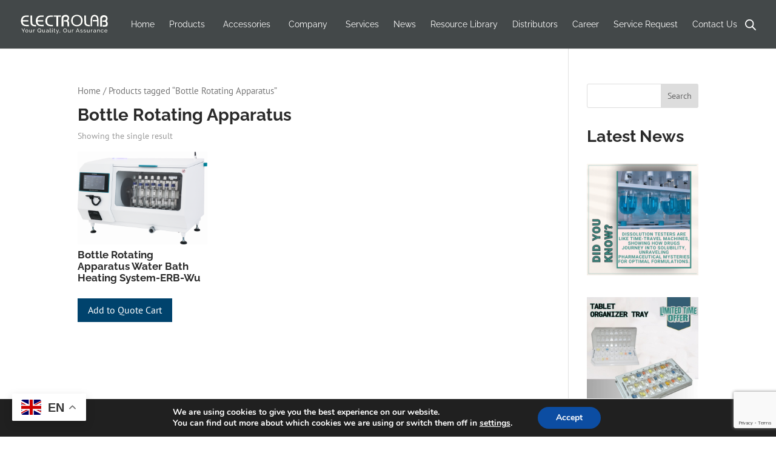

--- FILE ---
content_type: text/html; charset=utf-8
request_url: https://www.google.com/recaptcha/api2/anchor?ar=1&k=6LevEFUmAAAAAE2nWT5IV5w__WjHubx4c5J7Nkb_&co=aHR0cHM6Ly93d3cuZWxlY3Ryb2xhYmdyb3VwLmNvbTo0NDM.&hl=en&v=PoyoqOPhxBO7pBk68S4YbpHZ&size=invisible&anchor-ms=20000&execute-ms=30000&cb=glm3a9cnnpci
body_size: 48570
content:
<!DOCTYPE HTML><html dir="ltr" lang="en"><head><meta http-equiv="Content-Type" content="text/html; charset=UTF-8">
<meta http-equiv="X-UA-Compatible" content="IE=edge">
<title>reCAPTCHA</title>
<style type="text/css">
/* cyrillic-ext */
@font-face {
  font-family: 'Roboto';
  font-style: normal;
  font-weight: 400;
  font-stretch: 100%;
  src: url(//fonts.gstatic.com/s/roboto/v48/KFO7CnqEu92Fr1ME7kSn66aGLdTylUAMa3GUBHMdazTgWw.woff2) format('woff2');
  unicode-range: U+0460-052F, U+1C80-1C8A, U+20B4, U+2DE0-2DFF, U+A640-A69F, U+FE2E-FE2F;
}
/* cyrillic */
@font-face {
  font-family: 'Roboto';
  font-style: normal;
  font-weight: 400;
  font-stretch: 100%;
  src: url(//fonts.gstatic.com/s/roboto/v48/KFO7CnqEu92Fr1ME7kSn66aGLdTylUAMa3iUBHMdazTgWw.woff2) format('woff2');
  unicode-range: U+0301, U+0400-045F, U+0490-0491, U+04B0-04B1, U+2116;
}
/* greek-ext */
@font-face {
  font-family: 'Roboto';
  font-style: normal;
  font-weight: 400;
  font-stretch: 100%;
  src: url(//fonts.gstatic.com/s/roboto/v48/KFO7CnqEu92Fr1ME7kSn66aGLdTylUAMa3CUBHMdazTgWw.woff2) format('woff2');
  unicode-range: U+1F00-1FFF;
}
/* greek */
@font-face {
  font-family: 'Roboto';
  font-style: normal;
  font-weight: 400;
  font-stretch: 100%;
  src: url(//fonts.gstatic.com/s/roboto/v48/KFO7CnqEu92Fr1ME7kSn66aGLdTylUAMa3-UBHMdazTgWw.woff2) format('woff2');
  unicode-range: U+0370-0377, U+037A-037F, U+0384-038A, U+038C, U+038E-03A1, U+03A3-03FF;
}
/* math */
@font-face {
  font-family: 'Roboto';
  font-style: normal;
  font-weight: 400;
  font-stretch: 100%;
  src: url(//fonts.gstatic.com/s/roboto/v48/KFO7CnqEu92Fr1ME7kSn66aGLdTylUAMawCUBHMdazTgWw.woff2) format('woff2');
  unicode-range: U+0302-0303, U+0305, U+0307-0308, U+0310, U+0312, U+0315, U+031A, U+0326-0327, U+032C, U+032F-0330, U+0332-0333, U+0338, U+033A, U+0346, U+034D, U+0391-03A1, U+03A3-03A9, U+03B1-03C9, U+03D1, U+03D5-03D6, U+03F0-03F1, U+03F4-03F5, U+2016-2017, U+2034-2038, U+203C, U+2040, U+2043, U+2047, U+2050, U+2057, U+205F, U+2070-2071, U+2074-208E, U+2090-209C, U+20D0-20DC, U+20E1, U+20E5-20EF, U+2100-2112, U+2114-2115, U+2117-2121, U+2123-214F, U+2190, U+2192, U+2194-21AE, U+21B0-21E5, U+21F1-21F2, U+21F4-2211, U+2213-2214, U+2216-22FF, U+2308-230B, U+2310, U+2319, U+231C-2321, U+2336-237A, U+237C, U+2395, U+239B-23B7, U+23D0, U+23DC-23E1, U+2474-2475, U+25AF, U+25B3, U+25B7, U+25BD, U+25C1, U+25CA, U+25CC, U+25FB, U+266D-266F, U+27C0-27FF, U+2900-2AFF, U+2B0E-2B11, U+2B30-2B4C, U+2BFE, U+3030, U+FF5B, U+FF5D, U+1D400-1D7FF, U+1EE00-1EEFF;
}
/* symbols */
@font-face {
  font-family: 'Roboto';
  font-style: normal;
  font-weight: 400;
  font-stretch: 100%;
  src: url(//fonts.gstatic.com/s/roboto/v48/KFO7CnqEu92Fr1ME7kSn66aGLdTylUAMaxKUBHMdazTgWw.woff2) format('woff2');
  unicode-range: U+0001-000C, U+000E-001F, U+007F-009F, U+20DD-20E0, U+20E2-20E4, U+2150-218F, U+2190, U+2192, U+2194-2199, U+21AF, U+21E6-21F0, U+21F3, U+2218-2219, U+2299, U+22C4-22C6, U+2300-243F, U+2440-244A, U+2460-24FF, U+25A0-27BF, U+2800-28FF, U+2921-2922, U+2981, U+29BF, U+29EB, U+2B00-2BFF, U+4DC0-4DFF, U+FFF9-FFFB, U+10140-1018E, U+10190-1019C, U+101A0, U+101D0-101FD, U+102E0-102FB, U+10E60-10E7E, U+1D2C0-1D2D3, U+1D2E0-1D37F, U+1F000-1F0FF, U+1F100-1F1AD, U+1F1E6-1F1FF, U+1F30D-1F30F, U+1F315, U+1F31C, U+1F31E, U+1F320-1F32C, U+1F336, U+1F378, U+1F37D, U+1F382, U+1F393-1F39F, U+1F3A7-1F3A8, U+1F3AC-1F3AF, U+1F3C2, U+1F3C4-1F3C6, U+1F3CA-1F3CE, U+1F3D4-1F3E0, U+1F3ED, U+1F3F1-1F3F3, U+1F3F5-1F3F7, U+1F408, U+1F415, U+1F41F, U+1F426, U+1F43F, U+1F441-1F442, U+1F444, U+1F446-1F449, U+1F44C-1F44E, U+1F453, U+1F46A, U+1F47D, U+1F4A3, U+1F4B0, U+1F4B3, U+1F4B9, U+1F4BB, U+1F4BF, U+1F4C8-1F4CB, U+1F4D6, U+1F4DA, U+1F4DF, U+1F4E3-1F4E6, U+1F4EA-1F4ED, U+1F4F7, U+1F4F9-1F4FB, U+1F4FD-1F4FE, U+1F503, U+1F507-1F50B, U+1F50D, U+1F512-1F513, U+1F53E-1F54A, U+1F54F-1F5FA, U+1F610, U+1F650-1F67F, U+1F687, U+1F68D, U+1F691, U+1F694, U+1F698, U+1F6AD, U+1F6B2, U+1F6B9-1F6BA, U+1F6BC, U+1F6C6-1F6CF, U+1F6D3-1F6D7, U+1F6E0-1F6EA, U+1F6F0-1F6F3, U+1F6F7-1F6FC, U+1F700-1F7FF, U+1F800-1F80B, U+1F810-1F847, U+1F850-1F859, U+1F860-1F887, U+1F890-1F8AD, U+1F8B0-1F8BB, U+1F8C0-1F8C1, U+1F900-1F90B, U+1F93B, U+1F946, U+1F984, U+1F996, U+1F9E9, U+1FA00-1FA6F, U+1FA70-1FA7C, U+1FA80-1FA89, U+1FA8F-1FAC6, U+1FACE-1FADC, U+1FADF-1FAE9, U+1FAF0-1FAF8, U+1FB00-1FBFF;
}
/* vietnamese */
@font-face {
  font-family: 'Roboto';
  font-style: normal;
  font-weight: 400;
  font-stretch: 100%;
  src: url(//fonts.gstatic.com/s/roboto/v48/KFO7CnqEu92Fr1ME7kSn66aGLdTylUAMa3OUBHMdazTgWw.woff2) format('woff2');
  unicode-range: U+0102-0103, U+0110-0111, U+0128-0129, U+0168-0169, U+01A0-01A1, U+01AF-01B0, U+0300-0301, U+0303-0304, U+0308-0309, U+0323, U+0329, U+1EA0-1EF9, U+20AB;
}
/* latin-ext */
@font-face {
  font-family: 'Roboto';
  font-style: normal;
  font-weight: 400;
  font-stretch: 100%;
  src: url(//fonts.gstatic.com/s/roboto/v48/KFO7CnqEu92Fr1ME7kSn66aGLdTylUAMa3KUBHMdazTgWw.woff2) format('woff2');
  unicode-range: U+0100-02BA, U+02BD-02C5, U+02C7-02CC, U+02CE-02D7, U+02DD-02FF, U+0304, U+0308, U+0329, U+1D00-1DBF, U+1E00-1E9F, U+1EF2-1EFF, U+2020, U+20A0-20AB, U+20AD-20C0, U+2113, U+2C60-2C7F, U+A720-A7FF;
}
/* latin */
@font-face {
  font-family: 'Roboto';
  font-style: normal;
  font-weight: 400;
  font-stretch: 100%;
  src: url(//fonts.gstatic.com/s/roboto/v48/KFO7CnqEu92Fr1ME7kSn66aGLdTylUAMa3yUBHMdazQ.woff2) format('woff2');
  unicode-range: U+0000-00FF, U+0131, U+0152-0153, U+02BB-02BC, U+02C6, U+02DA, U+02DC, U+0304, U+0308, U+0329, U+2000-206F, U+20AC, U+2122, U+2191, U+2193, U+2212, U+2215, U+FEFF, U+FFFD;
}
/* cyrillic-ext */
@font-face {
  font-family: 'Roboto';
  font-style: normal;
  font-weight: 500;
  font-stretch: 100%;
  src: url(//fonts.gstatic.com/s/roboto/v48/KFO7CnqEu92Fr1ME7kSn66aGLdTylUAMa3GUBHMdazTgWw.woff2) format('woff2');
  unicode-range: U+0460-052F, U+1C80-1C8A, U+20B4, U+2DE0-2DFF, U+A640-A69F, U+FE2E-FE2F;
}
/* cyrillic */
@font-face {
  font-family: 'Roboto';
  font-style: normal;
  font-weight: 500;
  font-stretch: 100%;
  src: url(//fonts.gstatic.com/s/roboto/v48/KFO7CnqEu92Fr1ME7kSn66aGLdTylUAMa3iUBHMdazTgWw.woff2) format('woff2');
  unicode-range: U+0301, U+0400-045F, U+0490-0491, U+04B0-04B1, U+2116;
}
/* greek-ext */
@font-face {
  font-family: 'Roboto';
  font-style: normal;
  font-weight: 500;
  font-stretch: 100%;
  src: url(//fonts.gstatic.com/s/roboto/v48/KFO7CnqEu92Fr1ME7kSn66aGLdTylUAMa3CUBHMdazTgWw.woff2) format('woff2');
  unicode-range: U+1F00-1FFF;
}
/* greek */
@font-face {
  font-family: 'Roboto';
  font-style: normal;
  font-weight: 500;
  font-stretch: 100%;
  src: url(//fonts.gstatic.com/s/roboto/v48/KFO7CnqEu92Fr1ME7kSn66aGLdTylUAMa3-UBHMdazTgWw.woff2) format('woff2');
  unicode-range: U+0370-0377, U+037A-037F, U+0384-038A, U+038C, U+038E-03A1, U+03A3-03FF;
}
/* math */
@font-face {
  font-family: 'Roboto';
  font-style: normal;
  font-weight: 500;
  font-stretch: 100%;
  src: url(//fonts.gstatic.com/s/roboto/v48/KFO7CnqEu92Fr1ME7kSn66aGLdTylUAMawCUBHMdazTgWw.woff2) format('woff2');
  unicode-range: U+0302-0303, U+0305, U+0307-0308, U+0310, U+0312, U+0315, U+031A, U+0326-0327, U+032C, U+032F-0330, U+0332-0333, U+0338, U+033A, U+0346, U+034D, U+0391-03A1, U+03A3-03A9, U+03B1-03C9, U+03D1, U+03D5-03D6, U+03F0-03F1, U+03F4-03F5, U+2016-2017, U+2034-2038, U+203C, U+2040, U+2043, U+2047, U+2050, U+2057, U+205F, U+2070-2071, U+2074-208E, U+2090-209C, U+20D0-20DC, U+20E1, U+20E5-20EF, U+2100-2112, U+2114-2115, U+2117-2121, U+2123-214F, U+2190, U+2192, U+2194-21AE, U+21B0-21E5, U+21F1-21F2, U+21F4-2211, U+2213-2214, U+2216-22FF, U+2308-230B, U+2310, U+2319, U+231C-2321, U+2336-237A, U+237C, U+2395, U+239B-23B7, U+23D0, U+23DC-23E1, U+2474-2475, U+25AF, U+25B3, U+25B7, U+25BD, U+25C1, U+25CA, U+25CC, U+25FB, U+266D-266F, U+27C0-27FF, U+2900-2AFF, U+2B0E-2B11, U+2B30-2B4C, U+2BFE, U+3030, U+FF5B, U+FF5D, U+1D400-1D7FF, U+1EE00-1EEFF;
}
/* symbols */
@font-face {
  font-family: 'Roboto';
  font-style: normal;
  font-weight: 500;
  font-stretch: 100%;
  src: url(//fonts.gstatic.com/s/roboto/v48/KFO7CnqEu92Fr1ME7kSn66aGLdTylUAMaxKUBHMdazTgWw.woff2) format('woff2');
  unicode-range: U+0001-000C, U+000E-001F, U+007F-009F, U+20DD-20E0, U+20E2-20E4, U+2150-218F, U+2190, U+2192, U+2194-2199, U+21AF, U+21E6-21F0, U+21F3, U+2218-2219, U+2299, U+22C4-22C6, U+2300-243F, U+2440-244A, U+2460-24FF, U+25A0-27BF, U+2800-28FF, U+2921-2922, U+2981, U+29BF, U+29EB, U+2B00-2BFF, U+4DC0-4DFF, U+FFF9-FFFB, U+10140-1018E, U+10190-1019C, U+101A0, U+101D0-101FD, U+102E0-102FB, U+10E60-10E7E, U+1D2C0-1D2D3, U+1D2E0-1D37F, U+1F000-1F0FF, U+1F100-1F1AD, U+1F1E6-1F1FF, U+1F30D-1F30F, U+1F315, U+1F31C, U+1F31E, U+1F320-1F32C, U+1F336, U+1F378, U+1F37D, U+1F382, U+1F393-1F39F, U+1F3A7-1F3A8, U+1F3AC-1F3AF, U+1F3C2, U+1F3C4-1F3C6, U+1F3CA-1F3CE, U+1F3D4-1F3E0, U+1F3ED, U+1F3F1-1F3F3, U+1F3F5-1F3F7, U+1F408, U+1F415, U+1F41F, U+1F426, U+1F43F, U+1F441-1F442, U+1F444, U+1F446-1F449, U+1F44C-1F44E, U+1F453, U+1F46A, U+1F47D, U+1F4A3, U+1F4B0, U+1F4B3, U+1F4B9, U+1F4BB, U+1F4BF, U+1F4C8-1F4CB, U+1F4D6, U+1F4DA, U+1F4DF, U+1F4E3-1F4E6, U+1F4EA-1F4ED, U+1F4F7, U+1F4F9-1F4FB, U+1F4FD-1F4FE, U+1F503, U+1F507-1F50B, U+1F50D, U+1F512-1F513, U+1F53E-1F54A, U+1F54F-1F5FA, U+1F610, U+1F650-1F67F, U+1F687, U+1F68D, U+1F691, U+1F694, U+1F698, U+1F6AD, U+1F6B2, U+1F6B9-1F6BA, U+1F6BC, U+1F6C6-1F6CF, U+1F6D3-1F6D7, U+1F6E0-1F6EA, U+1F6F0-1F6F3, U+1F6F7-1F6FC, U+1F700-1F7FF, U+1F800-1F80B, U+1F810-1F847, U+1F850-1F859, U+1F860-1F887, U+1F890-1F8AD, U+1F8B0-1F8BB, U+1F8C0-1F8C1, U+1F900-1F90B, U+1F93B, U+1F946, U+1F984, U+1F996, U+1F9E9, U+1FA00-1FA6F, U+1FA70-1FA7C, U+1FA80-1FA89, U+1FA8F-1FAC6, U+1FACE-1FADC, U+1FADF-1FAE9, U+1FAF0-1FAF8, U+1FB00-1FBFF;
}
/* vietnamese */
@font-face {
  font-family: 'Roboto';
  font-style: normal;
  font-weight: 500;
  font-stretch: 100%;
  src: url(//fonts.gstatic.com/s/roboto/v48/KFO7CnqEu92Fr1ME7kSn66aGLdTylUAMa3OUBHMdazTgWw.woff2) format('woff2');
  unicode-range: U+0102-0103, U+0110-0111, U+0128-0129, U+0168-0169, U+01A0-01A1, U+01AF-01B0, U+0300-0301, U+0303-0304, U+0308-0309, U+0323, U+0329, U+1EA0-1EF9, U+20AB;
}
/* latin-ext */
@font-face {
  font-family: 'Roboto';
  font-style: normal;
  font-weight: 500;
  font-stretch: 100%;
  src: url(//fonts.gstatic.com/s/roboto/v48/KFO7CnqEu92Fr1ME7kSn66aGLdTylUAMa3KUBHMdazTgWw.woff2) format('woff2');
  unicode-range: U+0100-02BA, U+02BD-02C5, U+02C7-02CC, U+02CE-02D7, U+02DD-02FF, U+0304, U+0308, U+0329, U+1D00-1DBF, U+1E00-1E9F, U+1EF2-1EFF, U+2020, U+20A0-20AB, U+20AD-20C0, U+2113, U+2C60-2C7F, U+A720-A7FF;
}
/* latin */
@font-face {
  font-family: 'Roboto';
  font-style: normal;
  font-weight: 500;
  font-stretch: 100%;
  src: url(//fonts.gstatic.com/s/roboto/v48/KFO7CnqEu92Fr1ME7kSn66aGLdTylUAMa3yUBHMdazQ.woff2) format('woff2');
  unicode-range: U+0000-00FF, U+0131, U+0152-0153, U+02BB-02BC, U+02C6, U+02DA, U+02DC, U+0304, U+0308, U+0329, U+2000-206F, U+20AC, U+2122, U+2191, U+2193, U+2212, U+2215, U+FEFF, U+FFFD;
}
/* cyrillic-ext */
@font-face {
  font-family: 'Roboto';
  font-style: normal;
  font-weight: 900;
  font-stretch: 100%;
  src: url(//fonts.gstatic.com/s/roboto/v48/KFO7CnqEu92Fr1ME7kSn66aGLdTylUAMa3GUBHMdazTgWw.woff2) format('woff2');
  unicode-range: U+0460-052F, U+1C80-1C8A, U+20B4, U+2DE0-2DFF, U+A640-A69F, U+FE2E-FE2F;
}
/* cyrillic */
@font-face {
  font-family: 'Roboto';
  font-style: normal;
  font-weight: 900;
  font-stretch: 100%;
  src: url(//fonts.gstatic.com/s/roboto/v48/KFO7CnqEu92Fr1ME7kSn66aGLdTylUAMa3iUBHMdazTgWw.woff2) format('woff2');
  unicode-range: U+0301, U+0400-045F, U+0490-0491, U+04B0-04B1, U+2116;
}
/* greek-ext */
@font-face {
  font-family: 'Roboto';
  font-style: normal;
  font-weight: 900;
  font-stretch: 100%;
  src: url(//fonts.gstatic.com/s/roboto/v48/KFO7CnqEu92Fr1ME7kSn66aGLdTylUAMa3CUBHMdazTgWw.woff2) format('woff2');
  unicode-range: U+1F00-1FFF;
}
/* greek */
@font-face {
  font-family: 'Roboto';
  font-style: normal;
  font-weight: 900;
  font-stretch: 100%;
  src: url(//fonts.gstatic.com/s/roboto/v48/KFO7CnqEu92Fr1ME7kSn66aGLdTylUAMa3-UBHMdazTgWw.woff2) format('woff2');
  unicode-range: U+0370-0377, U+037A-037F, U+0384-038A, U+038C, U+038E-03A1, U+03A3-03FF;
}
/* math */
@font-face {
  font-family: 'Roboto';
  font-style: normal;
  font-weight: 900;
  font-stretch: 100%;
  src: url(//fonts.gstatic.com/s/roboto/v48/KFO7CnqEu92Fr1ME7kSn66aGLdTylUAMawCUBHMdazTgWw.woff2) format('woff2');
  unicode-range: U+0302-0303, U+0305, U+0307-0308, U+0310, U+0312, U+0315, U+031A, U+0326-0327, U+032C, U+032F-0330, U+0332-0333, U+0338, U+033A, U+0346, U+034D, U+0391-03A1, U+03A3-03A9, U+03B1-03C9, U+03D1, U+03D5-03D6, U+03F0-03F1, U+03F4-03F5, U+2016-2017, U+2034-2038, U+203C, U+2040, U+2043, U+2047, U+2050, U+2057, U+205F, U+2070-2071, U+2074-208E, U+2090-209C, U+20D0-20DC, U+20E1, U+20E5-20EF, U+2100-2112, U+2114-2115, U+2117-2121, U+2123-214F, U+2190, U+2192, U+2194-21AE, U+21B0-21E5, U+21F1-21F2, U+21F4-2211, U+2213-2214, U+2216-22FF, U+2308-230B, U+2310, U+2319, U+231C-2321, U+2336-237A, U+237C, U+2395, U+239B-23B7, U+23D0, U+23DC-23E1, U+2474-2475, U+25AF, U+25B3, U+25B7, U+25BD, U+25C1, U+25CA, U+25CC, U+25FB, U+266D-266F, U+27C0-27FF, U+2900-2AFF, U+2B0E-2B11, U+2B30-2B4C, U+2BFE, U+3030, U+FF5B, U+FF5D, U+1D400-1D7FF, U+1EE00-1EEFF;
}
/* symbols */
@font-face {
  font-family: 'Roboto';
  font-style: normal;
  font-weight: 900;
  font-stretch: 100%;
  src: url(//fonts.gstatic.com/s/roboto/v48/KFO7CnqEu92Fr1ME7kSn66aGLdTylUAMaxKUBHMdazTgWw.woff2) format('woff2');
  unicode-range: U+0001-000C, U+000E-001F, U+007F-009F, U+20DD-20E0, U+20E2-20E4, U+2150-218F, U+2190, U+2192, U+2194-2199, U+21AF, U+21E6-21F0, U+21F3, U+2218-2219, U+2299, U+22C4-22C6, U+2300-243F, U+2440-244A, U+2460-24FF, U+25A0-27BF, U+2800-28FF, U+2921-2922, U+2981, U+29BF, U+29EB, U+2B00-2BFF, U+4DC0-4DFF, U+FFF9-FFFB, U+10140-1018E, U+10190-1019C, U+101A0, U+101D0-101FD, U+102E0-102FB, U+10E60-10E7E, U+1D2C0-1D2D3, U+1D2E0-1D37F, U+1F000-1F0FF, U+1F100-1F1AD, U+1F1E6-1F1FF, U+1F30D-1F30F, U+1F315, U+1F31C, U+1F31E, U+1F320-1F32C, U+1F336, U+1F378, U+1F37D, U+1F382, U+1F393-1F39F, U+1F3A7-1F3A8, U+1F3AC-1F3AF, U+1F3C2, U+1F3C4-1F3C6, U+1F3CA-1F3CE, U+1F3D4-1F3E0, U+1F3ED, U+1F3F1-1F3F3, U+1F3F5-1F3F7, U+1F408, U+1F415, U+1F41F, U+1F426, U+1F43F, U+1F441-1F442, U+1F444, U+1F446-1F449, U+1F44C-1F44E, U+1F453, U+1F46A, U+1F47D, U+1F4A3, U+1F4B0, U+1F4B3, U+1F4B9, U+1F4BB, U+1F4BF, U+1F4C8-1F4CB, U+1F4D6, U+1F4DA, U+1F4DF, U+1F4E3-1F4E6, U+1F4EA-1F4ED, U+1F4F7, U+1F4F9-1F4FB, U+1F4FD-1F4FE, U+1F503, U+1F507-1F50B, U+1F50D, U+1F512-1F513, U+1F53E-1F54A, U+1F54F-1F5FA, U+1F610, U+1F650-1F67F, U+1F687, U+1F68D, U+1F691, U+1F694, U+1F698, U+1F6AD, U+1F6B2, U+1F6B9-1F6BA, U+1F6BC, U+1F6C6-1F6CF, U+1F6D3-1F6D7, U+1F6E0-1F6EA, U+1F6F0-1F6F3, U+1F6F7-1F6FC, U+1F700-1F7FF, U+1F800-1F80B, U+1F810-1F847, U+1F850-1F859, U+1F860-1F887, U+1F890-1F8AD, U+1F8B0-1F8BB, U+1F8C0-1F8C1, U+1F900-1F90B, U+1F93B, U+1F946, U+1F984, U+1F996, U+1F9E9, U+1FA00-1FA6F, U+1FA70-1FA7C, U+1FA80-1FA89, U+1FA8F-1FAC6, U+1FACE-1FADC, U+1FADF-1FAE9, U+1FAF0-1FAF8, U+1FB00-1FBFF;
}
/* vietnamese */
@font-face {
  font-family: 'Roboto';
  font-style: normal;
  font-weight: 900;
  font-stretch: 100%;
  src: url(//fonts.gstatic.com/s/roboto/v48/KFO7CnqEu92Fr1ME7kSn66aGLdTylUAMa3OUBHMdazTgWw.woff2) format('woff2');
  unicode-range: U+0102-0103, U+0110-0111, U+0128-0129, U+0168-0169, U+01A0-01A1, U+01AF-01B0, U+0300-0301, U+0303-0304, U+0308-0309, U+0323, U+0329, U+1EA0-1EF9, U+20AB;
}
/* latin-ext */
@font-face {
  font-family: 'Roboto';
  font-style: normal;
  font-weight: 900;
  font-stretch: 100%;
  src: url(//fonts.gstatic.com/s/roboto/v48/KFO7CnqEu92Fr1ME7kSn66aGLdTylUAMa3KUBHMdazTgWw.woff2) format('woff2');
  unicode-range: U+0100-02BA, U+02BD-02C5, U+02C7-02CC, U+02CE-02D7, U+02DD-02FF, U+0304, U+0308, U+0329, U+1D00-1DBF, U+1E00-1E9F, U+1EF2-1EFF, U+2020, U+20A0-20AB, U+20AD-20C0, U+2113, U+2C60-2C7F, U+A720-A7FF;
}
/* latin */
@font-face {
  font-family: 'Roboto';
  font-style: normal;
  font-weight: 900;
  font-stretch: 100%;
  src: url(//fonts.gstatic.com/s/roboto/v48/KFO7CnqEu92Fr1ME7kSn66aGLdTylUAMa3yUBHMdazQ.woff2) format('woff2');
  unicode-range: U+0000-00FF, U+0131, U+0152-0153, U+02BB-02BC, U+02C6, U+02DA, U+02DC, U+0304, U+0308, U+0329, U+2000-206F, U+20AC, U+2122, U+2191, U+2193, U+2212, U+2215, U+FEFF, U+FFFD;
}

</style>
<link rel="stylesheet" type="text/css" href="https://www.gstatic.com/recaptcha/releases/PoyoqOPhxBO7pBk68S4YbpHZ/styles__ltr.css">
<script nonce="iiX45eGV0-QgREGBmo6m1g" type="text/javascript">window['__recaptcha_api'] = 'https://www.google.com/recaptcha/api2/';</script>
<script type="text/javascript" src="https://www.gstatic.com/recaptcha/releases/PoyoqOPhxBO7pBk68S4YbpHZ/recaptcha__en.js" nonce="iiX45eGV0-QgREGBmo6m1g">
      
    </script></head>
<body><div id="rc-anchor-alert" class="rc-anchor-alert"></div>
<input type="hidden" id="recaptcha-token" value="[base64]">
<script type="text/javascript" nonce="iiX45eGV0-QgREGBmo6m1g">
      recaptcha.anchor.Main.init("[\x22ainput\x22,[\x22bgdata\x22,\x22\x22,\[base64]/[base64]/[base64]/[base64]/[base64]/[base64]/KGcoTywyNTMsTy5PKSxVRyhPLEMpKTpnKE8sMjUzLEMpLE8pKSxsKSksTykpfSxieT1mdW5jdGlvbihDLE8sdSxsKXtmb3IobD0odT1SKEMpLDApO08+MDtPLS0pbD1sPDw4fFooQyk7ZyhDLHUsbCl9LFVHPWZ1bmN0aW9uKEMsTyl7Qy5pLmxlbmd0aD4xMDQ/[base64]/[base64]/[base64]/[base64]/[base64]/[base64]/[base64]\\u003d\x22,\[base64]\x22,\x22wrB8fsOVU8K0YAzDrgIpw7ZYw47DnMK1GsO6SRc1w53CsGlOw4XDuMO0wrXCoHklbh3CkMKgw7RKEHhFBcKRGjpXw5h/wrsdQ13DnMOXHcO3wpVzw7VUwrQRw4lEwqsDw7fCs13CknsuJMOeGxcSXcOSJcOHNRHCgQ41MGNhARo7BcKwwo1kw60uwoHDksOPMcK7KMO5w5TCmcOJSnDDkMKPw6rDih4qwohSw7/Cu8KPIsKwAMO6IRZqwppES8OpIXEHwrzDugzDqlZBwo5+PAfDlMKHNWFbHBPDp8OIwocrD8Kiw4/CiMOrw5LDkxMmWH3CnMKHwobDgVAZwo3DvsOnwqk5wrvDvMKwwpLCs8K8bRouwrLCvk/Dpl4wwp/CmcKXwoAhMsKXw7pSPcKOwqcCLsKLwo/CkcKyeMOZMcKww4fCplTDv8KTw4w5ecOfCcKhYsOMw5DCmcONGcOMVxbDrgAYw6BRw4XDjMOlNcOfDsO9NsOqK28IeDfCqRbCtcKbGT5Lw6kxw5fDgWdjOzfCigV4RsOFMcO1w5/DnsORwp3CjBrCkXrDqVFuw4nCpwPCsMO8wqHDnBvDu8KewolGw7dBw5kew6QKJzvCvBHDkWczw5fChT5SO8OowqUwwrJNFsKLw6/CksOWLsK8wrbDph3CsyrCgibDq8KHNTUewqdvSV46wqDDsn4lBgvCvcKVD8KHGF/DosOUdcOZTMK2aXHDojXCmcOHeVsLWsOOY8K5wp3Dr2/DsHsDwrrDucOzY8Oxw7bCq0fDmcO9w7XDsMKQAsOKwrXDsRJLw7RiIsKHw5fDiXZWfX3DvxVTw7/Co8KmYsOlw6PDncKOGMKxw6pvXMOKRMKkMcKRBHIwwppNwq9uwrl4wofDlmFmwqhBfErCmlwGwpDDhMOELSgBb1lNRzLDrcOuwq3DsjpMw7cwKARtElxWwq0tX0w2MWAbFF/CqiBdw7nDpQTCucK7w63CsmJrLGEmwoDDt1HCusO7w5V5w6JNw4fDgcKUwpMtfBzCl8KKwrY7wpRYwrTCrcKWw6bDrnFHeD5uw7xWP24xZAfDu8K+wr5cVWdEfVcvwq/[base64]/[base64]/[base64]/DtABVD8OlwrbDssKsw6EhCVrDmcO2S2lNK8O4wrHCksK0w4jDosO3woXDmcO9w6TCnE0yZcOqwrJqWH87w4TCkV3Du8OJw5bCocO8F8OBw7/CusKxwqnDjgtOwrJ0VMOdwoQlw7FLw7PCr8O5FBrDkmfCmQsLwoNNCMOcwp3DqcKHZcOow5PCmsODw7YQEXbDlsKaw4rDr8KMflrDoH9WwovDoSsDw5XCi2rCjldfdn98UMOWPVlqeGHDoGPCusOOwq7CisKFUU/CjGzCvRM6DiHCvMOWw7l3w7pzwpZfwoRaYDzCilDDrcOycsO7HMKZahY2wp/CjVcHw6/Cu1zCmMOvd8OgWz/ChsO3wqDDsMKnw7A3w6PCp8Ogwp3CmlBPwrhSN1zDsMK7w6HCmcKlXwouOCcxwpcpTMKcwqV6DcOrwqXDh8OywrTDrsK9w7tiw5TDgMOSw49DwpdiwqLCowAoV8KJXmNBwo7Dm8OlwrRyw69dw5fDgzAiUsKLLsOwC2AbC1xUKl8udTPCgyHDrQTDsMKCwpE/wr/[base64]/CrsKuO8OLQA/DpsOAGkp7Fk0/bMKXGVsxwosjFsOYw6bCkVFZM2DCnUPCoDIqUsKtwqt8SlNTTQ/CjsKRw5wgNsKiVcORSTp2w6R4wrPCtTDCgcOew7fCncKZw5HDvwcPwofChkwxw5zDoMKPWsKWw7rCosKBWG7DvcKGCsKZLMKAw45RLcOwVG3Dr8KFOz/DgMOnw7DDlsOzH8Kdw7zDrnXCscODecKDwrUUAi3DuMOEHcOLwpNRwqtKw4AxHMKVUDF2wogrwrEFEcK3wp7Djm0fWcOwQCNMwr/[base64]/Cr0lSw4B9BWLDtsOqwqjDvcOLw73DuMOtLMOEw4/Cr8KhV8Ofw6LDiMKTwrvDt30JN8Ofwq3DksOKw5spIDQfd8OCw43DiEZuw4l8w7TDiBEkwqjDnWrDhcKuw5fDi8KcwoXCvcKDVcO1D8KRccODw75ewrdvw7NEw67Ci8O3w4wqd8KGQ2zCpwbCrEbDssKBwqDDukfCtsKLKCxKK3/CnwfDjMOtHMKdQHjCmMKWLloQdMOaW1nChsK3HcKfw4lsZUQ7w4PDqsKJwp/DjAsswqbDrsKJE8KVIsOmQBXDk0FKBQjDrmjCoAXDvTE2w6xlI8Ojw7dDE8OsYcKrVcO6woIXFXfCo8KJw5dVO8OHwqdFwpLCv0tCw5jDuWpVcWJREA7Cj8O9w4FkwqLDtMOxw519w6HDjlcqw5UkVMKhJcOeRcKfwpzCtMKiDTzCqXsPwrobwrwOwqAyw6xxHsKYw5/[base64]/DrWcCXsOTPcK1H8OCw5dJw5w9wp/CkMK5woHCvCrCicOJwqQ5w6jDmRvDv3xSKFEuRzzCn8Khwr9GJcOOwoJbwoAWwpgJU8Ohw6jCgMODNjdpDcOJwox5w7jCjCEGHsOQWCXCvcOVNsKLb8O1wolEw4phAcODJcK3TsODw6PDtsK+wpTCtsOqJBfCg8Ouwocow5/[base64]/XMKWw4IHwoFifcK9w6HCkMOHw51DfcOXQhXCuBTDqMKZXFTCozJcXsO4woAdw7bCpcKHIibCoSIkPMK+KMK+FlQXw5YWNsOUF8OEGMOXwox/woRtRcOdw5YEeS0vwo9kRcKlwoZTw79jw4vCg31CG8OnwqgGw7cxw6/[base64]/w6hiw6Y5w7hbc8OMCcK0Z8Kuw5IqV8K7wro7LRvCtcKmccKzwoXCksODdsKiET/[base64]/KjRLwrPClU7CtMKpYzzDv1XCmEUTSXjDmRgaBMKFZcOVB3vCgVXDvcKGwqp7wqIWMiHCosKvw6w8AT7ChDbDs2hbO8Oow6PDtz9tw5XCgcOGFXQXw7/Dr8OZR2zDv18DwpgDfsK2KMOAw4rDnHfCrMKJwo7CqsOiw6FyWsOmwqjCmi8lw7/[base64]/WcKiN8O7wpzCocOFeR7DtFNww5fDt8OzwrrCo8KGXgfDlXDDksOYwrIxaRnCqMOrw7LDh8K/OcKCw4ElKSPCuH0WUg3Dh8OsSDzDhHPDuj9xwoNdWjvCtndvw7TDvgowwoTCpcO5w7zCrD/[base64]/[base64]/DkcOKwrA+wp/DiMOgw5PDkcOsw6zCrsK1wobCpMKIJcOjbMK7wrDDm3h0wqzCuAAYQ8O4BS05GcO6w65ewrZ2w4nDoMOnF190wpMdccOLwpgHw7rDq0fCrWHCp1smwoHCoH8qw4loGWLCn33Dm8O1GMOVYWhyXMKvRMKsFlHCskzCvMKBRknDuMOdwrzDviUNbsK9W8Olw4pwYcKQw6/DtwsXw5PDhcOZOizCrhnCucOQwpbDiQjCkxYpfcKYaybCiXvDqcOnw4tePsKdfRBlTMKLw5PDhB/CvcKXXMKGwrTDmMKpwr4KXhvChUTDswAew7NbwqjDlsKZw6PCu8K4w43DpgB4c8K0fGoxblvDhGUfwpvDnXfCtFDCmcOQwpJow6MgOsOFWMKbGsKKw49LekzDuMK0w4N0fMOeUkPCv8KIwq7Co8OufTPDpQoQQcO4w7/CkXDDvHTCnCfDscKhH8OGwohjfcOhKxc4asKUw4bCs8KnwrBQeUfChsOUw4vCtUzDtT3DtwQhPcOUFsOTwpbCtcKVwq3DpjXCq8OAY8O6U03Dv8KdwqNvbVrDrQ/DrsK8QAVPw4FQw4Rdw6Zmw5XClsOzU8OCw6vDh8OTWyQ5wrgGw4IbacOfDHF/w41rwr3Co8OuYQdeNsO9wpjCgcO8woXCmT4pBMOEIMORfQYsdm7Chkoow4vDgMOZwoLCr8KFw6fDsMKywqoVwpDDmhctwoAlGQFCdsKgw43DqR/Chx7Ciihhw7bDkMO8DkjCgi9le3XCj0HCpW0hwoZuw5vDpsKIw4PDq1DDlMKbwq7Cv8Oxw51pLMO8HsO+LT1qa3sKXMKzw65UwpBywqgnw44Xw7VHw5wlw6nDkMO2DCdbw4IxOCnCo8OFAsKzw7HCv8KQFMOJNA/[base64]/[base64]/DrMKCw79pw4cHUsKQOsKKWMKHIHjDnBnDocO/Nl88w7Jrw7QpwpDDjmRkU1E5QMOGw4F7OTbCk8KjcsKANcKpw5xAw6vDvw3ChVjCiz/Cg8KMLcKdNEJlBypPdcKZDcOtH8O5HGUew5fCiC/DpsOWbMKywpbCuMOPwrdjV8O9wqvClg7CkcKiwpXCmiBswp1+w7PCo8K8w7HCj2DDpBliwp/CocKZw7oow4LDqj8ywrjCkWhhE8Kyb8OLw6ozw683wo3Dr8ONEgEBw7p7wq3DvkXDnlvCtm3DlWlzw484fcOBREvDgUcUP3NXYsKswqPDhRtJw6TCvcO9w7DDiAZfHV4qwrzCtkbDhFAuCh1kS8KYwoQ6c8OEw6DDhitVKsOowpPCgMK/[base64]/DgBjCusOLfl88w7HDqwbCiS3Ct8KsEmgaZ8K/w4hhcB3CicKSwovCtcKydcODwqYYWAAGYSTChAjCvMOgTMKheVvDr18Td8Oawpk2w5UgwqzClMOJw4rCmcKyHsKHez3DusKZwo/Cg186woYUVcOzwqVKXsO8Kl/Duk3DoBEGDsKiRn3DpsKTwpjCih3DhA7CmcKEfml6wrTCnwPChULDtC1WKsKsZMKvPkzDm8KuwqrDgsKKfwLCg0k1HMOzOcOgwqZfw47CtsOyNcKjw6rCnzHClgbCjSstQcKncwsHw4jDnyRkS8O0wpbCqX3DlQApwrFowo09DFPChmjDuwvDhi/Dj0DDrQ/[base64]/DjcKsWC/DhWHDnDbClcKfw4vCpMKJNDjDkgkhwoUEw5R3wqhYwo5BacKlLGkrGHjCv8O5w6FXw6QEMcOlwpJDw7bDkH3CvMKXV8KawrrChsKWHsO5wqTCrMOTA8OPeMK1wovDh8OBwrdhw58QwqbDpi45wpLCnhPDpcKuwrtlw7bChsOIDVTCgsOoGy/DgnLCg8KmDzTCqMOPw67Dqh4YwrZ0w6NyL8KtAHl+TAgcw5xTwrPCrwULC8OtOcKXacOfwrnCu8OLJiXCgsOQVcOjMcKPwpMpw6Ftwp7CvsOVw4txwrHCmcKgwo8pw4XDpVHCl2wLwoMKw5JCw4TDsztDaMKVw7PDrcOVQlUuX8KDw6h/w4TCrFMBwpDDlcOGwoPCnMKVwqDCq8K+FsK9wqR4wpkkwpMHw5jCiA0+w43Ciz/Dtn3DnhRYasOewrFQw58LCcOnwozDtsOFXjPCvn4lcBrCgsOEMcKjw4XDhB/[base64]/Dn8K5wp/Cs8Ojw5bDisKoIy/CrGDClcOzw4XCiMKKG8Ksw5DCpEQMfxYIVMK1QWstTsOFGcKvFF5EwpLCtsKgZ8KORRktwp3Dnm0FwoMBAsKPwoXCuXgew60/[base64]/ClSAaw77DjiNAFMOKwrVVw6LClHzDhEc3wpDDjcO8w7zCucKcw7x8MWh5UGnCsAwTdcKoeWbDoMKePCJQTcKYwoJAFXo1a8O1wp3DkyLDt8K2UcOZLcKCN8Onw6AtOmNpCD0bTl1wwr/DmxgrDBkPw7lMw4dGw7PDlS4AEwB9dH3DgsObwp9DdShDKsOMwqHCvQ/CqMOjV3XDnzsFGCELw7/[base64]/[base64]/ClMOtw7/ClsOTasKCwrLDtxrDn1DDqGwEwqHDk8KIasKAJcONNngFwr8XwqoBdiDDsk11w4fDlBDCmVgpwp/DgxjDvmVbw7vDqloAw69Nw53DjxDClBQ6w4XDiTtdTVJ7dAHDqicvScK5XnnCj8OYacOqwoBGL8K7wqXCpMO+w5DDhxPChG55HhY1dlIhw53CvDNVdlHCokxcw7PCmsOGw65CK8ONwq/Dq352CMKTHhPCmCbCuVBvw4TCqsO/bUkaw73Dkm7CpcOPOcOMw6opwpxHw7RZasO7O8KAw7zDr8OWOiZxw4rDoMKJw78MWcOPw4nCtFLCrcO2w6pLw4zDjMOUwo/CpsK6w5HDsMK6w5Baw5rCqcK8S0xnZ8KAwpXDssOyw78JMBUzwoVIH3PDoBbCucOzw7TCvcOwZcKtFFDDkVcxw4k+wrVnw5jDkBTDpMKiehrCux/DucKuwqDDjCDDoH3CtsOowo1MGSTClFdvwq9Uw4wnw6sdEsKOLQNSwqLCmsKKw4fDrhHCtl3Do0LCg0XCkyJTYcOYO3VECsK4woDDqnBmw5PDvlXDssKREsOmCgTDjcOsw4LDqA7DoSMNw7fCvTgWbGlPwpBWC8OAC8K5w6zCl0HCgmzClcKQWMKhExteVEATw6/DvsKQwrLChU1cb1vDiT4IE8OdeD13e13Dp03Dj2QqwoQhwqwBVcK3w7xNw68AwpVGUMObX0EZGwPCkRbCqTkdXC4kTQLCvsOow6Y0w4nClsO/w5Z+w7fCq8KXLTEiwqzCpRLCtVlASsO6WsKhwqHCgsK/wozCscOMUlHCmMOQYHLDgx5cZnNDwqh2wpMLw6fCmcKHworCvMKBwoMeQS3Du2Miw4fCk8KQThNTw4Fcw51dw4nCl8KGw6HDisOxYRZ/wrEywpVzWw3CgMK9w5d2wqBqwpQ+cDrDjcOpDCE8VRTCtsKUT8ODwr7Dn8KGe8KSw416ZcKawpFPwqbCp8KIflttwpt1w5FUwrc4w7XDmMKlDMKhwqh8JhfColtYw6sZfw1bwootw7nDosOGwrjDjMK9w44iwrZmP27DjsK3wo/Dt0LCm8OLS8KQw7nCscKuVcOTNsOETTbDncKxSHjDt8KgE8KfSlTCscOcR8Osw4tZfcKyw6DCtVVSwrQcTjMfwoTDpkjDu8O/wp/DvsOUHy15w5fDlsOlwrPDv3DCuicHwqxrd8K8XMOwwovDjMKdwqrCmXPCgsOMScOkH8K0wqjDvF9kaBtXccKiLcKfG8KZw7rDnsO9w4Jdw5NEw53DigE/wr/DlGDDpnrCh2XClWU/w7vDn8KMOcKBw51hdjwmwpvCjMOxMn7CmXJhw5YDw6RdacK3QmAWF8K6GGnDrSBbwqtQwqjDpsOJLsOGKMOCw79vw4jCrsK6PcKFU8KpEMKcHBkiwqbCgcOfDjvCgRzDksKXYAMwZhVHMF7CoMKgCMOFw4BxDMKTwphAP1bCuzrDqVLCpX/CrcOAeTvDm8KVNMKvw691RcKDLDHCh8KEcgM6VMKEGXBrwppCRcOGZA/Dv8OcwpHCtR1AY8KXYzU8wp0Vw63CgsO1C8K7AcO4w6ZcwrLDuMKYw6TCpUkaD8KqwqNFwr3DsWkPw4fDvRDCn8KpwqYCwrrDtQrDuztGw5ReFsK2w5bCoWPDj8KowpbDscOdw6k5VMOawq8VT8K6WsKtb8OXwpDDvQo5w6lWORx2GWxkVj/DgMOiKTzDq8KpV8K2w6HDnDnDvsKKLUwdNMK7WB0OEMONMinCiTI9IsOmw4vCrcK7Gm7Dhl3CoMOHwqzCi8KFVcKMw67DuQnCnsKmwr47wo8qTizDiCtGwrV/wrAYAGBbwpLCqsKGCcOsb1LDqm8swo7Do8Odw7nCvG5Cw7XDucKCUsOUUDZELjfDumAAScKuwrrDo2gLLkwlaivCrWbDjk4BwoYUEkvCnD3CuFxbI8K/w6bCj37Ch8OYHikdw5Zrejx0w6rDisK4w7sSwp4Ew41wwqDDsUo2dlXDknohYcKxIMK9wqDDhTLCnTrCrRkOVsKAwo9cJATCnsOxwrLChiLCl8O/w4XDtRpzHATDtQPDgMKHwq56w6nCiV1rwr7DhkUnw5rDq3EyFcK8bcK5PsK0wrl5w47DpMO2HHnDpRfDvnTCs1rDtQbDuF3CoU3CnMKUAcOIGsKBBsKMdFXCj0drwpvCsFM2H20RcwLDoEXCgk/Ct8OVYAR3wpxYwqtEw5XDgMOdfk86w5nCicKBw6XDrcK7wrHDo8O5RHjCs28IFcOTwrfCsWIXwr0CbUHCmHpgwqfCscOVVUjCmsO+OsOaw5jCqhwaPcKbwo/CiSUZPMO+w65ZwpcKw6DCgC/Diy10CsOlwrR9wrMkw5Mje8OyUzDChcKYw5sfYMKGZcKLGnPDhsKFaz0Hw6QYw7PCucONUA7CrcKURcKvaMO6esO7UMKXDsOtwqvCoQVlwp1SecOWBsOiw5Jhw7EPdMOTFcO9cMOhL8Kjw4UnLTbCr2HDk8K+wq/DssOdPsKFwqDDq8OQw6ZfeMKTFMONw5UWwrQow4R3woJewrfCscOEwoDDqRh3T8K1eMKnw6EUw5HChMKmw69GXA1dwr/DrRlOKzzCrl0yDsKqw60fwqvCpxstwoHDnyjDlMOxwqLDr8OSw7bCg8K1wowXb8KmL3/[base64]/[base64]/[base64]/[base64]/PcOwP8Kjwp9yWcK2CsKrwrkWGQ1jOCNawoTCqFHDpmYkI8OJcXPDqcOQI1LCjMOmLcOIw69UBmXCoiwvcCjDuTZKwrZ+wobDqXcPw4lGEsKwSUkLMsONw5YtwoNWWDdlHcO9w78uXcKVXsK8dcO6SCbCpcOEw6dpwq/[base64]/CvMKrPMO7csKDKScnw4LDtcKNW2tNXsKewrQAwqTDpDXCtlTDl8KnwqQaUBgLQFQ5wpd6w4QAw4ZDw6EWEX0VGUTCvB8FwqhIwqVOw6DCv8O3w6vDgyrCicO6ODzDgmfDn8KKw5lVwo0ZHCfCoMK2BBl8QURAAz7DnHNsw4LDp8OiE8OXf8K7WAUPw4cqwo/DoMOKwppZD8OJwrVdfMOFw6Abw489LzA5w4vCq8OSwqzCnsKeXcKsw4xMwpTCucOowq9kw58dwqDDtA0jT0bCk8KSYcO/wphLE8OSCcK9YAjCmcOxL3V9wqfDjcKhdMK6E2XDmTLCgMKHUsOlJcOLRMOcwrUJw6vCkkBTw6Y1eMOUw5/[base64]/[base64]/DkmhNwp81D3soA35Pw5xKTBAWw60Sw5wiYFhjwonDm8K+w57CmsKEwoFJNcKzwpXDhcKhaD/[base64]/[base64]/Ij3CnAPCp8OZwqbClMKIIyZ2w5Jxwq5sZ3EYIMOmOsKawrDCvcOULW7ClsOjwqscwo0Zw45YwoHCmcOaY8Oww67DnGjDn0XCvMKcAcKYExgUw7TDucKRwoTCpT14w7vChMOpw7MrP8OpGMOSGMOADARqRsKYw7bCpW5/eMOjBSg8ZAzDl0jDs8KCPk5Aw4zDj3t8woBGOQjDvT9zwpTDowLCum8wf2BDw7PCpklhQMOvwrQzwprDvTg9w4jCrTVdRcOmXMKXBcOQCsOOaU7CsXFAw4jCuxvDjDA0fMKRw45WwpnDhcOQHcOwJ3/DvMK1QMKjDcKGw5rCtcK2LCwme8Ktw43Cvk3ChnMMwoATVsK7wqXCiMKqBgAmU8Ocw4DDkjcUZMKDw4/Ci3nDhsOCw75/WntlwpvDvVfCsMOrw5gtwpbDt8KSwqjDjlpyWW3CkMK7dcKGwpXClsK+w7gUw7LCg8OtFHTCmsOwYUXDhsOObz/ChV7Ci8OAZB7CiRXDu8Kfw519N8ODUMKjDMO1JiDDhsKJbMOoP8K2YsKhwqjDo8KbdC1hw63Cl8OMJljCiMO5RsK8CcOEw6t8woU/LMORw53DocKzU8OPJXDDg1vCoMKww6gEwrcBw4x5w6rCnmbDnVPCkxHCiDjDr8O5dcO1wrbCicOnwq7DgMODw5LCi0ICCcOuZm/DnCsbw7zCtE15w754PWjCtTvCpmvDo8OhccOeT8OmX8O9ZzRRHX8fwrN+HMK/w5jCploAwpEewpzDisKJOcKdw5AOwqzCgC3DnGFAGQrCkkPClTBiwqpKw6QLUTrCucKhw5DCjsKVwpQJw77DpMKNw69gwp9fEMO+A8KhEcOnZ8Ktw6jCjMO5wojDgsKTKhg7Fyhwwo/DicKkF3fDkU1lVsOhOsO9w6fCjMKPGMOeXcK2wpDDucOgwo7CjMKWKQwMw6BAw7I1DsO6PcOyfMOow45oDsKTMBTCkQjDkcO/wpMKTgPClATDm8OFa8OcT8KnCcOEw7UAXcK1S20JQXXDujjChcKow4FFPXzDqDlyXAxediI3N8OCwqzCs8OqfsOZW288H1rCmMK3asO3CcKRwrccBcOxwphnPcKOwqkvOSMAbW4XdHgiS8OxKlzCqmXCtk8yw5NRw5vCqMO/CWoRw5ZGacKfwrzCi8KUw5vDlsObwrPDvcOsAsK3woUPwpvCjmDCmsKDccO4ZcO+XC7DukgLw5UkesOlwq/DjRZGw74/H8KbE1zDqsOww4dNwqnCmlM5w6fCnHNWw5nDsxYXwoIbw4U+PEvCpsK6J8Ojw6AvwqPDscKAw5vCgU3DocKxbcKnw4zDscKCHMOawrnCtnXDoMOwDx3DiCYOZsOTwoDCu8OlDzhkwqBqwqwpXFAhX8ODwrXDoMKBwq7CkG3Ck8KKw6oUZT3CpsOvOcKawqLDpHshw7/CscOjwp04BMO0wqZ2csKZZzTCqcO/Bg/[base64]/Dm3nDmsKhw7nDujLDpMKxw5rCnsOpwp09w4XCtApDf2JVwq1qU8O9e8KHa8KUwo1rcXLCrlfDkVDDq8OQKWnDk8KWwp7DsQtFw6vCncOAOA3Dh112TsOTfSfDgxUlI2JHdcK7IUZlaGDDoXLDhnfDl8KMw7vDssOYZsO5NHbDp8KMZEYIQsK/w5R7OgrDsnZsLcKnwr3CpsORecOawq7CiX/[base64]/[base64]/CuyA7QBZNw7QZw7bCrzNECFIzVy9GwqAQeWZ1LcOaw4nCpQLCiCIhCMO/[base64]/LkbCmS7DgcKIw5cpw7Erw53DrlF9f23DkAVyGsO2KQFhRcKpPcKMwoLCm8Ovw4jDhXgCc8O+wpbDh8OsYTLChzY6woDDoMOlIMKJO202w5zDvydiVDIew6Uvwp1dGMOzJcK/NSLDucKDeHrDq8OXPXDDgcOTGypIHigNYMKXw4QMDVJBwotwKAvCilYNKylcc3wReAvDkMOZwqfCj8OGccOxWXLCuT3DkMKAX8K5w5zCtRsqFT88w6jDhMOED0vDnsKIwoZUWcOfw7oewo7DswnCj8OARQFWBhUmQMKObmtRw6DCnX3CtW/CgkvDt8KCwoHDoitlXxNCwrjDpn4swo9dw6ZTKMKnQlvDm8KhSsKZwpB+UMKiw5fDn8KgByTDi8Kaw4BJw6TChcOQdioSVcKWwqvDrMKQwrQYDQpUPicww7TCjMO3w7vDnsKFTcKhCcOMwoDDr8ODelEfwppVw7BNe3FVwqbCvRbCl0hVf8Oawp1DMG93wovChMK/QXrCrWUVIABIUcOsQ8KOwqfDqMO2w4UQFcOiw7XDisOiwpYVM0gNXcKzw7NDcsKAPDHCn3PDr3cXUsOkw6LCkE8TKWVbw7rDlhdTwrvDvi1uW10IccOCQRYGw5vDtGnDkcO8ccO9woDCr0lPw7t5WkhwYAjCu8K/woxQw6vCksObMUkWZcKrNl3CtFDDm8ORPR17PlbCrMOzDR1sZhsLw6Ygw7/DmxnDgMOaG8KhZBbDgcOtanTDgMKsMEduw5/CmAHDlsOTw7LDksOwwo82w7bDqcO8eA/Dv3vDsH9EwqsxwoTDmhVKw4PDgBfCtBFKw6LDuDsVF8O0w4rCtwbDvz0GwpInw5PCkMKqw6MaFV9EfMK8RsKjOcOxwrJZw6DCssKyw5wZBCAhCsOBJghTGGUzwpvDsBfCkyVXTwQnw6rCpxlbw6DCiVYdw6LDgh7CqsK+IcKTWUkvwqTDkcKmwqbDksK6wr/DuMOgw4fDu8Kdw4DClWrDmDQmw7ZAwqzCnm/DksK6LVcJf0oOw5AvYW48wo9uJsONNj5QdxrDnsK9w7jDp8OtwqNsw5ghwpldXR/DknDDoMKvahBZw5RdWcOOV8K4wow6M8K9w5UmwoxnK0lvwrIBw7dlfsO6Iz7CtTvCk35dwrnDhMOCwoXCjsKKwpLDiz3DqjnChMK5U8OKwprCh8KME8OgwrLCmRclw7I8GcK0w7xTwptswozCqMKdMMKPwrJywowCRSjCssOBwrbDnhAqwo3DnsO/PsOqwooZwpfDtCjDu8K5w6zCocKXDQ/DkWLDtMOAw6M2woLDpcKnwoZgw6wqBiDDvG/[base64]/[base64]/[base64]/[base64]/fXrCv8KmSsO8d8OQcHBbK2XDg8KAZcOhw7LDgSnDr11RT3XDvhw+Y3A4w4zDkzrDuAzDo0bCt8OpwpXDjcOhEsOVC8OHwqJqbGBGf8K4w5LCgMK1VMONEFNjIMOow7VDw5LDiWNDwpnDhMOuwqUmw6t+w4LCuBHDqEzDpWjCscK/V8KqTxZowq3DsGfDrwcTRUPCmAnCg8OZworDrsO2UGJNwqLDicKOblbDicONw5x9w6pmfsKMPsOUJsKIwotxT8Olw7p1w5/[base64]/Dq8KtfR1dwqLDusKoc2I7RsK9PlBqw7gJwqZrI8OHw4ZHwrjCkgTCuMO8MsOHKnYiI2Ede8Onw5Y/QcODwpojwoknS2IpwpHDhjROwpjDi3vDs8KSP8KawoNlScKaAcK1esOjwrPDhVtLworCq8Kuw7Bow7vDvcKIwpPCskLCl8Kjw7ExNizClsKMQQFqKcKqw4Mnw5c5HBZqwpcZwrBmZTHDmScAOsK0SsO/[base64]/Cl3/[base64]/[base64]/CtWUqwpEvWsK7AcO3bW1Ew5UaHsOzMzXDqcOWIk/DhMO8PMKgfUTCunNIAR/DjhLChUBmLcO9I1Z7w57DoQjCv8O6wqgFw7J4wpTDqcOVw5x8WGvDp8KQwpzDg3TDucKqc8KYw5XDukrCjRnDnsOiw4zDuxlPEcO4OSXCoUTDkMOcw7LChj4kXFvCkjTDmsOdKsKnw4rDtnvCjinCkwZkwo3Cs8KYWjHCnT0fPk7DoMOHC8KgTF/Cvh3DhMOCBMK2PcOaw43DqVwCw5DDpMKdEyt+w7zDkAzDnHdSwrhqwqPDs3VXNR/[base64]/DgcKJwqtZDsKKWh5UwrBgSsOmw7rCsR5ww4/[base64]/CuRvDrnXCnC4OX38qwrNiwobDs259wrzCq8Ocwp3DssK+wpsSwrdgNMO5wp97Axo0w55SfsOqwoFIw5AEQFgkw41DWVDCu8ODG39NwoXDlHXDvsKBwp/CgsOswqvCnsKfQsKMR8K5w6otIAgYNgTDicOKV8KOEMO0JcOqwqDDiCnCqSTDkUltbE9qAcK2WAjCtgLDmQ3DlsOYJcO4McOzwqoKbHTDv8Omw6jDm8KHVcK5wrsJw7jDlW7DoBtAPSh2wqXDksOdw7/CqsK7wrMkw79VDMKzImPClsKMw4gMwrXCqTnCj3gsw63DnSEYfMOlwq/[base64]/DgV9ow4jDtMKpw7srJjnCpy8pw4l7wp3DvDthBMKFHTXCqMOKwrV5flItVcKtw4lWw4LCh8OMwpsEwp7DnnUqw5V8KsOXS8O3wplgwrfDmsKOwqTDjGpMCybDinUuHcOiw7vDvWUJKcK8F8K3woHCgmRaBjTDhsK9ByLCqhYcAsOuw6PDlMKYXm/DomzCnsKkBMKtA3jDmcOaP8OBwoDDvxRQwqnCsMOEf8KXcsOkwr/CsghJQzvDsUfCrytZw44rw7PCsMKHKsKOTcKcwqxWClhww6vCiMK6w6PCmsOfwpl5Ojh4XcODKcOKwpV7XTVtwpddw7XDpcOEw7Bhw4PDswVdw4/CuFlEwpTDosO3FCXDtMOWwqQQw6bDr2zDk1jDl8KFwpJSwrXCrR3Dm8Ouw4lUV8Oefy/DqcKJw6YZOcK6PsO7wqIfw4t/AsOcwpc0w6xfXU3CniIywp8xU2TChDVlJFvCs0nCsRUCwq0uwpTDhUtPcMOPdsKHCjHCtsOhwoHCk2hQw5PCiMOQMcOiGMKCU3MvwobDgsKKCMK/[base64]/Cj0BUOsO3wr/DrMOma8OKw4vCnn/DoTBNSMKWQxppUcKyT8K6wownwo42woHCssO6w7nCllRjw4HCgXw9F8OVwqx8UMKROxx3SMOxw57DjsOxw5zCt2TCvcKNwonDpG7Dql3DtS/Ci8K1OlDDlDPClQTDtzl7wr9cw4tzwpjDvGUXwrrCkVZIw6nDlQfCjm/CsADDu8OYw6xlw6HCqMKrGBDCrFLDvBdIJn7DusOTwpjCh8OkPcK5w4Fkw4XDjx43woHDoHhBZMOWw4bChsKUN8Kbwpo2wqfDnsO+Y8K6wrDCrDfClsOfOX52CxEvwprCpQDClcKNwr5yw5rCt8KhwrPDp8KTw4srFyM/wosAwoVyBR07QMKvNXPCnA0KZcOcwr4Pw7Vbwp7CmQnCscK/JljDn8KVwrVfw64tKMOawozCk19pKsK8wq1DbFfCjCJpw4TDpR/Cn8KGG8KrAsKEBcOqw6s6w4fClcKxI8OMwqHDq8OLWFUEwoQqwonDl8ORRcObwo5LwrzCgsKrwpUjQV/[base64]/DgHsFGMOOPVHCrAw+w6vDhMO1S8KAw73Dg3fCkMKxwqwIwoJJUsKQw5jDucOYw6J8w6PDocKTwo3ChgrCnB7Cm3LCj8K7w73Duz7DlMOSwqvDnsOJJGk+w4RGw6FdScO/dkjDqcK4fA3DhsOpJ2DCtTPDisKWV8OdSFsPwpTCmmIawq0AwqMww5XCsyDDuMK6FsOlw6EzVXgzdsOSScKFB2zDrlANw7FeQHhjw5rCm8KvTHjCiEXCl8KeJU7DmsO/RjB7O8Kyw6bCm35zw53DjsKZw6LCilM3f8O1Zw8/KQchw5IUdH53BMKxwoViJ2psfGPDh8Onw5/Cl8K9w6tWVjoGwqLCqwrCmTPDh8O4wr4XEMOhA1YDw5pEAMKuw5srBMO5wo4mw6jDiHrCpMO0K8KAecOIFMKsf8K9ScKhw68eJVHDlnDCqls8wohEw5EKJ19nIcKdGMKSDsOOKsK/ccOIwoPDgnPCqcO8w643CcOiacKmwo47cMOJGcOdwpvDjDATwrIPSQXDvcKPQsOUEsO6wpNXw6bCjMOwPwBYVMKYNMO2QcKPLRdfMcKHw7PCizrDosOZwph6OsKuIwQcUMOqw4vCtMOTdcOyw50UFsONw4wyQ0zDin/Dn8O/wpx0dMKiw7FoIAFfwq8SDMObAMK2w6sJesK5MjYqwrTCo8Kfw6Zrw4zDgsKXXE3CpjDCmlcVKcKqw6Upw6/Cm0g5VEowKkIEwrgCAGF4JcOzE0gYNF3CtsKqM8Kiwr7DjcOQw6DClAMvLcKYw4HDlzFbYMONw5UBTlTCnQZ+f141w7fCicOmwonDmFXDki1FfsOGX1Qcw5zDkV4hwo7Dvx/[base64]/DpggOHyYvDwjCu8OvZsKsXRo3wrUOEsOLw51oFsO4N8OhwppIRVgmwrbDjsOZGQLDssKbwo4rw4rDssKlwr7DokbDvcOnwr9CK8KPdVLCtcOEw6DDjRpmM8OKw5tZwqjDshUbw4nDpMKsw5HDvcKpw5oBw6DCmsOEwphdORtsIlA/[base64]/[base64]/ClcK5AcOvHXB+KsKCwrRoGMO9w4XDmMKAw5tzbsOqw7F3CH5yTsKwemXDtcKowohVwodRwoPCvcK0M8KiXQbCusK8wo1/acKmVgxjNMKrFQMUNGtrVsKdNXDDgSzCliJDC1zCpTIzwrFgwo0sw47ClMKwwq/CucK8TcKaMzLDulHDsRYhJ8KaYcKmTS8gw5HDpSJDZsKSw446w6gmwpcfwog9w5HDvMOsfsKCQsO6VkwXw7Bnw4Uuw5/DhWsHJHTDrld0PFAdw5xAGCsCwrAvXyfDuMKsAyQFSko4w6PDhhREesO9w5giw4rDq8OqMVY0w4nDmgEuwqYeNgnCnFBEHMO5w7pRwrTCmsOWXMK9Kx/DpylwwobCs8KaMW55w4LClEoVw43CtHLDq8KNwpwxA8KNwoZoQsOraDnDmy5SwrkTw6YZwo3DiDfClsKdPk3CgR7DhB/DhAvCqkYewpoXW1rCgznCv1glN8KRw4/DmMKgCQ/DikR4w6bDucObwqNQEUPDr8K2ZsKWIcOxwpd6QxjDs8K8MxjDgsK7WF4FSMKuw4LCqhPDiMKVw7HDinrCvTAQworDgcKEccOHw7fCrMO4wqrCnm/CnVcOCcOcCG/CgWHDi08+CMKGJi4Nw65CMTRRBcO2woXCo8OkbMK1w4zCokUbwrYHwqHCiRfDkcODwoRrwqrDnBLDkR7CjEdpWMO/IULCsDjDkTfDr8Onw5wtw67CvcOGNj/DjCNEw5poDsKbV2LCtCg6b3rDiMKOe3IDw7powowgwotLw5I3S8OsDsKfw4sVwrB5OMKvc8KGwrwNw6DCpHYbw5sOwqPDkcKyw6DCiyxrw5fCgsOoIsKYwrvCkcOXw7BlTRErRsO7dMOjJCs0wo1cI8K7wq3DrT80Bg/[base64]/[base64]/[base64]/ClcOAw6E4w5RFw60Jw5UfwrrDjVfCnsOAw6zDr8K+w4rDk8OrwrZvwoHDtn7Dj2wjw47DrWvCjMKVJi8fCSvDhGXDvGk9B3ZYw7/[base64]/w5TCuHYFRksgw6fCuBB0wpbCscKcw6hZK8Odw7t9w5fCgsKcwotWwrwZbQBBBsKMw69nwotPRkvDscKlJBUQw5YVLWrClcODw45pIMKEwr/Dtmw/[base64]/dsO2wqUWw6p6CcOsbMKzehERw5LChBp1GBJ/csOaw6MTJcOF\x22],null,[\x22conf\x22,null,\x226LevEFUmAAAAAE2nWT5IV5w__WjHubx4c5J7Nkb_\x22,0,null,null,null,1,[21,125,63,73,95,87,41,43,42,83,102,105,109,121],[1017145,652],0,null,null,null,null,0,null,0,null,700,1,null,0,\[base64]/76lBhnEnQkZnOKMAhnM8xEZ\x22,0,0,null,null,1,null,0,0,null,null,null,0],\x22https://www.electrolabgroup.com:443\x22,null,[3,1,1],null,null,null,1,3600,[\x22https://www.google.com/intl/en/policies/privacy/\x22,\x22https://www.google.com/intl/en/policies/terms/\x22],\x22cvZptoPqoJPxUGbGT8eVWnT2AKsIufFOXRX4y8+Q8P4\\u003d\x22,1,0,null,1,1769415509338,0,0,[13,104,208],null,[199],\x22RC-9OP2Z84K6Hv1fA\x22,null,null,null,null,null,\x220dAFcWeA6DiLpOqW6Xo8Aow4kpf4WR9VGp1qRJK_wmvW1zCwkXP_-1a1WRDHPZk-9rcU5ft5FCKxbmeiUYGnM0cS1cztwL2-mzGw\x22,1769498309223]");
    </script></body></html>

--- FILE ---
content_type: text/css
request_url: https://www.electrolabgroup.com/wp-content/et-cache/global/et-divi-customizer-global.min.css?ver=1766857157
body_size: 57676
content:
body{padding:0px;overflow-x:hidden;font:18px/23px 'PT Sans',sans-serif!important}.tagged_as{color:#000;font-weight:bold;font-size:1.2em}.tagged_as a{color:#00436d!important;text-decoration:underline}.tagged_as a:hover{font-weight:bold}#slider_4613 .owl-dots .owl-dot span{background-color:#535454!important;width:1.5em!important;height:1.5em!important}#slider_4613 .owl-dots .active span{background-color:#f3c045!important}.time_line{width:100%;text-align:center;color:#6b7272}.time_line .time_line01{width:100%;text-align:center;color:#6b7272;padding-bottom:0;min-height:5em;padding-left:1.5em;padding-right:1.5em}.time_line .time_line02{font-size:2.5em;background:#b0dad0;font-weight:600;max-width:1.8em;height:1.8em;text-align:center;display:flex;align-items:center;justify-content:center;border-radius:100%;margin:auto;margin:0.6em auto;color:#6b7272}.time_line .time_line03{width:100%;text-align:center;color:#6b7272;padding-bottom:0;min-height:5em;padding-left:1.5em;padding-right:1.5em}.pslider0{background-image:url(https://www.electrolabgroup.com/wp-content/uploads/2022/01/line-1.png);background-size:65%;background-repeat:no-repeat}.woocommerce div.product div.images .flex-control-thumbs li img{width:100%;padding-bottom:0}#mega-menu-primary-menu>li.mega-menu-item>ul{margin-left:-180px!important;margin-top:50px}#vertical-basic .timeline h3.timeline-title{margin-top:3px!important;font-size:15px!important;font-weight:normal;font-family:'PT sans';color:#434849!important;line-height:1.7!important}#vertical-basic .timeline-marker:before{background:#6fc3bd!important}.timeline-info{font-weight:bold!important;font-size:18px!important;color:#0e4067!important;line-height:1.7!important}.timeline-item{padding-bottom:30px!important}#vertical-basic .timeline-content p{margin:15px 0!important;color:#434849!important}.dwd-link-btn{font-size:16px;background-color:#00436d;border-width:1px!important;border-color:#00436d;border-radius:0px;padding:10px;float:right;text-align:center;color:#fff;font-family:'Raleway',Helvetica,Arial,Lucida,sans-serif}.dwd-link-btn a{color:#fff}.dwd-link-btn:hover a{color:#0e4067}.dwd-link-btn:hover{color:#0e4067!important;background-color:#ffffff;border-color:#ededed!important;border-radius:0px}.woocommerce div.product div.images img{margin:auto;max-width:600px;width:auto;padding-bottom:60px}.woocommerce ul.products li.product a img{width:auto;max-height:270px;max-width:100%}.woocommerce-page ul.products li.product a img,.woocommerce ul.products li.product a img{margin:auto!important}.accessories_img{width:100%;text-align:center}.accessories_img img{margin-bottom:1em}.tab_map{overflow:hidden;display:flex;box-shadow:0px -1px 4px 0px rgb(0 0 0 / 20%);-webkit-box-shadow:0px -1px 4px 0px rgb(0 0 0 / 20%);-moz-box-shadow:0px -1px 4px 0px rgb(0 0 0 / 20%)}.tab_map button{background-color:inherit;float:left;border:none;outline:none;cursor:pointer;padding:0.5em 1em;transition:0.3s;font-size:1em;display:flex;align-items:center;width:20%;text-align:center;justify-content:center;font-weight:bold;box-shadow:0px 0px 1px 0px rgb(0 0 0 / 30%);-webkit-box-shadow:0px 0px 1px 0px rgb(0 0 0 / 30%);-moz-box-shadow:0px 0px 1px 0px rgb(0 0 0 / 30%)}.tab_map button img{height:2em;margin-right:0.5em}.tab_map button:hover{background-color:#f3c045}.tab_map button.active{background-color:#f3c045}.tab_map button.active img{filter:brightness(10)}.tab_mapcontent{display:none;border:none}.wpmenucart-icon-shopping-cart-0:before{color:#fff}li.wpmenucartli a.wpmenucart-contents span{color:#fff;bottom:0.8em;font-size:0.6em;font-weight:normal}#distrbutoin .et_pb_toggle_title:before{content:"\4c";color:#023863;font-size:1.2em;font-weight:600;right:1em}#distrbutoin .et_pb_toggle_open .et_pb_toggle_title:before{content:"\4b";color:#023863;font-size:1.2em;font-weight:600}#distrbutoin .et_pb_toggle_title{color:#0e4067;font-weight:500;padding:20px;box-shadow:0px -1px 9px 0px rgb(0 0 0 / 24%);-webkit-box-shadow:0px -1px 9px 0px rgba(0 0 0 / 24%);-moz-box-shadow:0px -1px 9px 0px rgba(0 0 0 / 24%);margin-bottom:0.3em}#distrbutoin .et_pb_toggle_open h5.et_pb_toggle_title{color:#0e4067;font-weight:500;padding:20px}#distrbutoin .et_pb_toggle{background:transparent;border:0;padding:0;margin-bottom:1em}#distrbutoin .et_pb_toggle_content{padding:20px;position:relative;background:#f2fafa;box-shadow:0px 0px 1px 0px rgba(0,0,0,0.71);-webkit-box-shadow:0px 0px 1px 0px rgba(0,0,0,0.71);-moz-box-shadow:0px 0px 1px 0px rgba(0,0,0,0.71);margin-top:-5px;z-index:0}#distrbutoin .et_pb_toggle_content:hover a{color:#2f7798}#technical2 .et_pb_main_blurb_image{width:100px}#technical2 .et_pb_blurb_container::after{content:'';display:block;position:relative;bottom:-0.5em;width:30%;left:0;background:#0e4067;border-radius:9em;height:4px}#technical2 h4{font-size:1.3em;line-height:1.3;color:#0e4067;font-weight:800}#technical .btn_read_more{background:#e8bb46;border:#e8bb46;color:#000;padding:0.5em 1em;font-weight:400;font-family:'PT Sans',sans-serif;text-align:center}#technical p{color:#0e4067;font-weight:bold}#technical p span{color:#303032;font-weight:400}.grow{background-color:#009f95;float:left;padding:0.5em!important;font-weight:600;padding-right:1.5em!important;width:21%;text-align:left;padding-left:1em!important;border-top-right-radius:50px;border-bottom-right-radius:50px;color:#fff}.pslider .black .sa_owl_theme .owl-nav .owl-next{background:url([data-uri]) no-repeat center center!important}.pslider .black .sa_owl_theme .owl-nav .owl-prev{background:url([data-uri]) no-repeat center center!important}.pslider .black .sa_owl_theme .owl-nav .owl-prev:hover,.black .sa_owl_theme .owl-nav .owl-next:hover{background-color:rgba(255,255,255,0.0)!important}.pslider .black .sa_owl_theme .owl-nav .owl-next:hover{background-color:rgba(255,255,255,0.0)!important}.pslider .sa_owl_theme .owl-nav .owl-next{right:-20px}.pslider .sa_owl_theme .owl-nav .owl-prev{left:-20px}.et-cart-info{display:none}figure.sp1{height:0.9em!important;margin-top:1.2em!important}figure.sp3{margin-top:0.65em}.et_header_style_left #et-top-navigation,.et_header_style_split #et-top-navigation{padding-top:0!important}@media screen and (max-width:1440px){#mega-menu-wrap-primary-menu #mega-menu-primary-menu>li.mega-menu-item>a.mega-menu-link{font-size:14px}}@media screem and (max-width:1280px){.et_pb_svg_logo #logo{height:35%}#mega-menu-wrap-primary-menu #mega-menu-primary-menu>li.mega-menu-item>a.mega-menu-link{font-size:13px}}.et_header_style_left #et-top-navigation nav>ul>li>a{padding-left:5px;padding-right:5px}#top-menu li a,.et_search_form_container input{letter-spacing:1px;font-weight:400}#top-menu li.current-menu-item>a,#top-menu li.current_page_item>a{border-bottom:solid 7px #6FC3BD;padding-bottom:28px!important}#top-menu li{padding-right:10px;padding-left:10px}#top-menu-nav>ul>li>a:hover{opacity:100;-webkit-transition:all .4s ease-in-out;transition:all .1s ease-in-out;border-bottom:solid 7px #6FC3BD;padding-bottom:28px!important}.spoke{color:#00436d!important;padding-bottom:0;margin-bottom:10px}.pro_active2{width:15%!important}.pro_menu_slider0{width:85%!important}.spoke span{color:#8c8b8b}#f0_main{display:flex;padding:15px 0px;align-items:center}#f0_1{width:8%!important}.pro_header{background-color:#e2f3f2!important}.buttons a{float:left;border:solid 1px #a7a9ac;margin:10px 0px}.woocommerce-page div.product div.images{float:left;width:70%}#Div1{width:90%;text-align:center;float:none;margin:auto}#Div2{width:90%;text-align:center;float:none;margin:auto}#Div3{width:90%;text-align:center;float:none;margin:auto}.et_pb_wc_add_to_cart_0 .button:before{background-color:#2f7798;padding:0.6em 0.9em;border-radius:2em;margin-top:-0.65em;margin-left:-3.85em!important}.et_pb_wc_add_to_cart_0 .button:hover{background-color:transparent!important}.et_pb_wc_add_to_cart_0 .button:hover:before{background-color:#2f7798;color:#FFFFFF!important}.tablepress .odd td{background-color:#edfaf9}.pro_tab .single_add_to_cart_button{max-height:3.2em}.pro_tab .qty{position:absolute;right:0;bottom:0}h1{font-size:1.667em}h2{font-size:1.660em;font-weight:bold;margin-bottom:0.6em;padding-bottom:0;line-height:1.2}.team_t{color:#0e4067;margin-bottom:0.2em}.team_t1{color:#0e4067;font-weight:600}.team_t2{color:#065A68}.team_t3{color:#00436d;margin-top:1em}.db{color:#0E4067!important;margin:0}.comman_border{width:5.2em;margin:auto;background-color:#023863;border-radius:100px;height:0.34em;margin-bottom:1.2em}.white{color:#fff!important}.black1{color:#2A2A2A!important}.mb_0{margin-bottom:0}.grey{color:#454746!important}.dark_green{background-color:#065A68!important}.dark_blue{background-color:#38718a!important}.light_green{background-color:#38718a!important}.light_white{background-color:#fff!important}.blue_new{background-color:#6fc3bd!important}#main-header .container{width:100%;max-width:96%}#myVideo{width:100vw;height:calc(100vh - 80px);object-fit:cover;position:absolute;left:0px;top:0px;z-index:-1}.elctro_ban{height:calc(100vh - 80px);padding:0}.banner{position:relative;background-repeat:no-repeat;background-size:cover;height:100vh;background-position:0% 0%;height:calc(100vh - 0px)}.banner .overlay{position:absolute;width:100%;height:100%;display:flex;top:0;left:0px;align-items:center}.banner .overlay .content{max-width:1080px;width:100%;margin:auto;top:0;position:relative;text-align:center}.banner .overlay .content h2{font-size:2.568em;color:#fff;font-family:'Raleway',sans-serif;margin-bottom:0.3em}.banner .overlay .content h1{font-size:3.376em;color:#fff;font-family:'Raleway',sans-serif}.our{display:flex;min-height:19em;padding-left:2.3em;padding-right:2.3em;margin-top:1.5em}.our2{padding-top:1.5em}.our3{padding-top:1.5em}.our2:before{content:'';position:absolute;top:1.2em;right:1em;border-top:1px dashed #979797;width:90%}.our3:before{content:'';position:absolute;top:1.2em;left:1em;border-top:1px dashed #979797;width:90%}.our figure{width:6em;height:5.56em;background-color:#2f7798;border-radius:100%;align-items:center;vertical-align:middle;justify-content:center;display:flex;z-index:+99999}.our .text{width:calc(100% - 5rem);padding-left:2em}.our .text h5{font-size:1.264em;color:#002a3a;line-height:1.3;font-family:'PT Sans',sans-serif}.our .text h5::after{content:'';display:block;position:relative;bottom:-0.7em;width:3.5em;left:0;border-top:6px solid #2f7798;border-radius:100px}.our figure img{width:50%;height:65%}.our .text p{color:#002A3A;margin-top:0.8em;padding-bottom:0}.our .text a{border:solid 1px #595856;color:#040404;font-size:0.790em;padding:0.5em 1em}.line{background-image:url(https://www.electrolabgroup.com/wp-content/uploads/2020/08/line02.png);height:8px;position:relative;margin-top:0em;border-radius:0;display:block;width:6em;position:relative;bottom:1.1em;opacity:100;z-index:+9999!important;padding:0 2em;border-radius:100px;background-repeat:no-repeat;background-position:0 -60%;left:5em}.our .text:hover a{border:solid 1px #f3c045;background-color:#f3c045;color:#0d2423}.our .text:hover h5::after{border-top:6px solid #2f7798}.our_border{border-right:1px dashed #979797}.our_services{text-align:center;width:80%;margin:auto;margin-top:0em;margin-bottom:1.2em}.our_services figure{height:5em;width:100%;max-width:5em;margin:auto;background:#fff;border-radius:50px;padding:0.3em;border:0.4em #6fc3bd solid;margin-top:-2.3em;align-items:center;display:flex;justify-content:center}.our_services figure img{height:60%}.our_services p{color:#fff;padding-bottom:0;font-weight:bold}.online{text-align:center;width:100%;margin-left:auto;margin-right:12%;max-width:55%}.corporate{text-align:center;width:100%;margin-left:auto}.products_0{text-align:center}.products_0 figure{width:100%}.products_0 p{color:#0D2423;font-weight:bold;padding:0.8em 0em;font-family:'Raleway',sans-serif}.products_0 a{border:solid 1px #0D2423;color:#0D2423;font-size:0.790em;padding:0.5em 1em;font-weight:400;font-family:'PT Sans',sans-serif}.products_0 a:hover{background-color:#e8bb46;border:solid 1px #e8bb46;color:#000}.new_slide h5:hover{background:#e8bb46;color:#454746;opacity:100;border-color:#e8bb46}#pro_menu_slider{width:85%!important}#p_01{box-shadow:-5px 1px 12px 0px rgba(0,0,0,0.1);-webkit-box-shadow:-5px 1px 12px 0px rgba(0,0,0,0.1);-moz-box-shadow:-5px 1px 12px 0px rgba(0,0,0,0.1)}#p_02{box-shadow:-5px 1px 12px 0px rgba(0,0,0,0.1);-webkit-box-shadow:-5px 1px 12px 0px rgba(0,0,0,0.1);-moz-box-shadow:-5px 1px 12px 0px rgba(0,0,0,0.1)}#p_03{box-shadow:-5px 1px 12px 0px rgba(0,0,0,0.1);-webkit-box-shadow:-5px 1px 12px 0px rgba(0,0,0,0.1);-moz-box-shadow:-5px 1px 12px 0px rgba(0,0,0,0.1)}#pro_active{width:15%!important;margin-top:-3.3em;height:150px;transition:transform 0.2s;transform:scale(1.0);z-index:+99;margin-top:-4.1em;-webkit-box-shadow:0px 0px 20px -2px rgba(0,0,0,0.3);-moz-box-shadow:0px 0px 20px -2px rgba(0,0,0,0.3);box-shadow:0px 0px 20px -2px rgba(0,0,0,0.3)}#pro_active .pro-active{padding:1.5em 0;background-color:#fff;height:150px;padding-top:2.2em}#pro_active .pro-active figure{height:1.6em;width:100%;text-align:center;margin-bottom:5px}#pro_active .pro-active p{font-size:1.2em;text-align:center;line-height:1.2;color:#0e4067;font-weight:600}#pro_active .pro-active figure img{max-height:100%}.our_team{text-align:center;padding:0 1.2em;cursor:pointer}.our_team figure{width:100%}.our_team p{color:#6FC3BD;font-weight:bold;padding:0.8em 0em}.our_team p span{font-weight:400;color:#FFFFFF}.team_border{width:11.2em;margin:auto;background-color:#E8BB46;border-radius:100px;height:0.34em}.our_team:hover::after{content:'';display:block;position:absolute;bottom:-2em;width:83%;left:8.5%;border-top:6px solid #E8BB46;border-radius:100px}#news{}#news .owl-next{right:-2em;background-color:transparent!important}#news .owl-prev{left:-2em;background-color:transparent!important}#news .owl-next:hover{right:-2.2em}#news .owl-prev:hover{left:-2.2em}.sell{text-align:center;padding:0 0.5em}.sell figure{width:100%;min-height:11em;align-items:center;vertical-align:middle;align-items:center;display:flex;justify-content:center}.sell p{color:#0D2423;padding:0.8em 0em}#clients{}#clients .owl-next{right:0em;background-color:transparent!important}#clients .owl-prev{left:0em;background-color:transparent!important}#clients .owl-next:hover{right:-0.2em}#clients .owl-prev:hover{left:-0.2em}.usp{font-size:1em!important;color:#2A2A2A;font-weight:bold;line-height:1.5}.usp a{color:#2A2A2A;font-size:1em!important;text-decoration:underline}.usp a:hover{color:#2F7798}#main-footer{background-color:transparent;background-image:url(https://www.electrolabgroup.com/wp-content/uploads/2020/07/bg_footer-min.png);background-repeat:no-repeat;background-size:cover;background-position:center;padding-top:4em;margin-top:0em}#footer-bottom{margin-top:4em}#footer-info,#footer-info a{color:#ffffff;width:100%;text-align:center;font-size:0.8em}#footer_1{display:flex;margin-top:1.5em}#footer_1 .ft01{width:33.333%}#footer_1 .ft02{}#footer_1 .ft01 h5{font-size:1em;color:#DFAF35;font-weight:bold;font-family:'Raleway',sans-serif}#footer_1 .ft01 p{color:#fff}#footer_1 .ft01 a{color:#fff}#footer_1 .ft01 a:hover{color:#DFAF35}.ft_line{background:#fff;height:0.25em;width:4em;border-radius:2em}#footer_1 .ft02 a{color:#fff;margin-right:0.5em}#footer_1 .ft02 img{height:0.8em;vertical-align:0.1em}#fawesomeicons{text-align:center;float:left;width:80%}#footer_1 .div1{min-height:10em}#footer_1 .ft04{width:100%;margin-bottom:2em}#fawesomeicons a{background:#background-color;display:inline-block;font-size:16px;width:30px;height:30px;line-height:30px;margin:0px 15px 0px 0px;-webkit-border-radius:100%;-moz-border-radius:100%;border-radius:100%;background:#fff;color:#13456C!important;float:left}#fawesomeicons a:hover{background:#DFAF35;color:#fff!important}#event_main .event0{width:12.8em;margin:auto;text-align:center}#event_main .event0 .event_img{display:flex;background:#e3e3e3;align-items:center;justify-content:center;min-height:12.9em;margin-bottom:1em}.event0 span{font-size:0.8em}#event_main .owl-prev{display:block!important;left:-3em;background-color:transparent!important;background-image:url(https://www.electrolabgroup.com/wp-content/uploads/2021/06/prev.jpg)!important}#event_main .owl-next{display:block!important;right:-3em;background-color:transparent!important;background-image:url(https://www.electrolabgroup.com/wp-content/uploads/2021/06/next.jpg)!important}#event_main .owl-nav{display:block!important}.main_plan{}.plan{display:block;margin:0px;transition:transform 0.5s;transform:scale(1);background:#fff}.plan:hover{transition:transform 0.5s;transform:scale(1.1);box-shadow:0px 2px 5px -2px #000;box-shadow:1px 1px 13px 0px rgba(0,0,0,0.2)!important;-webkit-box-shadow:1px 1px 13px 0px rgba(0,0,0,0.2)!important;-moz-box-shadow:1px 1px 13px 0px rgba(0,0,0,0.2)!important;outline-offset:-4px}.plan:hover .box1{background-color:#2f7798}.plan:hover h5{color:#fff!important}.plan .box1{background-color:#89DBD5;display:flex;align-items:center;vertical-align:middle;padding:2em 1.2em;justify-content:center}.plan .box1 img{height:1.8em;margin-right:0.5em}.plan .box1 h5{color:#065A68;padding-bottom:0;font-weight:bold}.plan .box2{padding:2em 1.5em;padding-top:0.5em}.plan .box2 p{color:#231f20;font-size:0.867em;padding-bottom:0.5em;text-align:center;border-bottom:dashed 1px #ccc;padding-top:0.1em;line-height:1.30em}.plan .box2 p span{color:#7C7C7C;font-size:0.640em}.plan .box2 .fa{color:#065A68;font-size:0.8em;font-weight:400!important}.main_plan .et_pb_column:hover{z-index:+99;position:relative}.rej{display:flex;color:#fff}.rej .lab{width:2em}.rej label{color:#fff}.rej .wpcf7 input[type="email"]{width:50%}.rej input[type=text]{width:54.1%;margin-left:1em;border:none;height:1.2em}.rej2{display:flex;color:#fff}.wpcf7 input[type="email"]{width:85%;border:none;height:1.2em}.your-email{width:50%;margin-left:1em}.wpcf7-submit{border:solid 1px #fff;background:transparent;color:#fff;font-size:0.7em;padding:0.2em 1em;padding-bottom:0.5em;margin-top:1em;margin-left:7.2em}.sign0{margin-left:-4em}.hvrbox{position:relative;display:inline-block;overflow:hidden;max-width:100%;height:auto}.hvrbox .hvrbox-layer_top{opacity:0.7;position:absolute;left:0;right:0;bottom:0;width:100%;height:20%;background:rgba(42,42,42,100);color:#fff;padding:15px;-moz-transition:all 0.4s ease-in-out 0s;-webkit-transition:all 0.4s ease-in-out 0s;-ms-transition:all 0.4s ease-in-out 0s;transition:all 0.4s ease-in-out 0s}.hvrbox:hover .hvrbox-layer_top,.hvrbox.active .hvrbox-layer_top{opacity:0.7;height:100%}.hvrbox .hvrbox-text{text-align:center;font-size:1.263em;display:inline-block;position:absolute;top:50%;left:50%;-moz-transform:translate(-50%,-50%);-webkit-transform:translate(-50%,-50%);-ms-transform:translate(-50%,-50%);transform:translate(-50%,-50%);font-family:'Raleway',sans-serif;font-weight:700}.hvrbox .hvrbox-layer_bottom{display:block}.hvrbox img{max-width:100%}.pro_1{display:flex;align-content:center;justify-content:center;align-items:center;top:0;left:0;width:100%;height:100%;transition:0.5s;margin:auto;flex-direction:column;padding:2em 0;text-align:center}.pro_1 figure{height:11em;margin-bottom:1.5em;padding:0 2em;align-items:center;display:flex}.pro_1 figure img{max-height:100%}.pro_1 p{color:#132a29}.pro_1_1{}.pro_1_1::after{border-bottom:1px solid #fff!important}.pro_1_2::after{border-bottom:1px solid #fff!important}.pro_1_2::before{border-right:1px solid #fff!important}.pro_1::after{content:'';display:block;position:relative;bottom:-36px;width:85%;right:0px;border-bottom:1px solid #969696}.pro_1::before{content:'';display:block;position:absolute;top:20px;width:1%;right:0px;border-right:1px solid #969696;height:88%}.pro_1:hover{-webkit-box-shadow:0px 0px 20px -2px rgba(0,0,0,0.3);-moz-box-shadow:0px 0px 20px -2px rgba(0,0,0,0.3);box-shadow:0px 0px 20px -2px rgba(0,0,0,0.3);border-right:none;background:#fff}.pro_1:hover::before{border-right:none}.pro_1:hover::before{border-right:none;content:'';display:block;position:absolute;width:1%;left:-1px;border-left:1px solid #fff;height:100%;border-bottom:none;bottom:0;top:0}.pro_1 a{border:solid 1px #0D2423;color:#000;font-size:0.789em;padding:0.5em 1em;font-weight:400;font-family:'PT Sans',sans-serif;padding-bottom:0.3em;margin-top:2em;position:relative;display:block}.pro_1 a:hover{background-color:#f3c045;border:1px solid #f3c045}.pro_1:hover::after{content:'';display:block;position:absolute;width:100%;left:0;top:-1px;border-top:1px solid #fff;height:1px;border-bottom:none}.pro_span{font-family:'PT Sans',sans-serif!important}.pro_2{display:flex;align-content:center;justify-content:center;align-items:center;top:0;left:0;width:100%;height:100%;transition:0.5s;margin:auto;flex-direction:column;padding:2em 0;text-align:center}.pro_2 figure{height:11em;margin-bottom:1.5em;padding:0 2em;align-items:center;display:flex}.pro_2 figure img{max-height:100%}.pro_2 a{border:solid 1px #0D2423;color:#0D2423;font-size:0.789em;padding:0.25em 1em;font-weight:400;font-family:'PT Sans',sans-serif;padding-bottom:0.3em;margin-top:2em;position:relative;display:block}.pro_2 a:hover{background-color:#009e94;color:#fff;border:1px solid #009e94}.pro_2:hover{-webkit-box-shadow:0px 0px 20px -2px rgba(0,0,0,0.3);-moz-box-shadow:0px 0px 20px -2px rgba(0,0,0,0.3);box-shadow:0px 0px 20px -2px rgba(0,0,0,0.3);border-right:none}.pro_2:hover::after{content:'';display:block;position:absolute;width:100%;left:0;top:-1px;border-top:1px solid #fff;height:1px;border-bottom:none}#proj_slide{margin-top:-3.3em}.pr_des{font-size:0.9em;text-align:center}#proj_slide figure{height:1.2em;width:100%;text-align:center}.proj_slide0 figure{height:1.8em!important;width:100%;text-align:center}.proj_slide0 .owl-item{padding:1.1em 0!important}#proj_slide figure img{max-height:100%}#proj_slide p{font-size:0.791em;text-align:center;line-height:1.2;margin-top:0.5em}#proj_slide .owl-item{display:flex;vertical-align:middle;justify-content:center;min-height:120px;padding:1.5em 0;transition:transform 0.2s;transform:scale(1.0)}#proj_slide .sa_hover_container{min-height:auto!important}#proj_slide .owl-item:hover{background-color:#fff;color:#0e4067}.pro_header{padding-bottom:70px!important}#proj_slide .white{height:120px}#proj_slide .sa_owl_theme .owl-dots .owl-dot span{background-color:#8c8b8b!important}#proj_slide .sa_owl_theme .owl-dots .active span{background-color:#dfaf35!important}#proj_slide .sa_owl_theme .owl-dots{bottom:-40px!important}#proj_slide .white .sa_owl_theme .owl-nav .owl-next{background:url(https://www.electrolabgroup.com/wp-content/uploads/2020/08/right.svg) no-repeat center center!important}#proj_slide .white .sa_owl_theme .owl-nav .owl-next:hover{background-color:transparent!important}#proj_slide .white .sa_owl_theme .owl-nav .owl-prev{background:url(https://www.electrolabgroup.com/wp-content/uploads/2020/08/left.svg) no-repeat center center!important}#proj_slide .white .sa_owl_theme .owl-nav .owl-prev:hover{background-color:transparent!important}#proj_slide:hover figure img{filter:black(100%) sepia(100%)}svg:hover{fill:red}.et_slide_in_menu_container li a{font-size:1.5em!important;font-weight:bold;padding:0.42em 0!important}.et_slide_in_menu_container ul#mobile_menu_slide{background-color:#2f7798}.et_slide_in_menu_container{background:#2f7798}#page-container{left:0!important}#main-header{left:0!important;background-color:#434849!important}#close-menu-icon{z-index:9999;cursor:pointer;text-align:right;width:100%}#close-menu-icon img{max-width:7%;width:100%}.et_slide_in_menu_container .et_mobile_menu li a:hover{background:none;color:#065A68!important;opacity:100}.mobile_menu_bar:before{color:#fff}#product_dec{}#product_dec .responsive-tabs .responsive-tabs__list__item{float:none;font-size:0.791em;padding:1em 3.5em;margin:0;border:none;color:#0e4067;background-color:#89dbd5;top:0;border-radius:0}#product_dec .responsive-tabs .responsive-tabs__list__item--active{background-color:#dfaf35!important;border-color:#ddd;color:#666;padding-bottom:11px;margin-top:0;position:relative;top:1px;padding-bottom:0.8em!important;padding-top:0.8em!important;font-size:1.100em!important;font-weight:700;color:#fff!important}#product_dec .responsive-tabs ul.responsive-tabs__list{text-align:center}#product_dec .responsive-tabs .responsive-tabs__panel{background:#fff;border:0px solid #ddd;border-top:0px solid #ddd;-webkit-border-radius:0px;-moz-border-radius:0px;border-radius:0px;-webkit-border-top-left-radius:0px;-moz-border-radius-topleft:0px;border-top-left-radius:0px;clear:left;margin-bottom:0;padding:0px 0px 0;word-wrap:break-word;margin-top:4em}.pro_tab{float:right;border:none;background-color:transparent;width:100%;max-width:15em}.pro_tab button{display:flex;color:black;padding:0px 0px;width:100%;border:none;outline:none;cursor:pointer;transition:0.3s;font-size:1.1em;background-color:#fff;align-items:center;padding-left:2em;margin-top:0em;margin-bottom:0em;max-height:2.2em;text-align:left;-webkit-box-shadow:0px 0px 20px -2px rgba(0,0,0,0.3);-moz-box-shadow:0px 0px 20px -2px rgba(0,0,0,0.3);box-shadow:0px 0px 8px -2px rgba(0,0,0,0.3);border-top-left-radius:30px;border-bottom-left-radius:30px}.pro_tab button.active .img{background:#0e4067}.pro_tab button.active{background-color:#89dbd5}.pro_tab button.active img{filter:brightness(0) invert(1)}.pro_tab button .img{width:45px;height:45px;background-color:#2f7798;display:flex;align-items:center;vertical-align:middle;justify-content:center;border-radius:100%;margin-right:1em;left:-2em;text-align:right;position:relative}.pro_tab button img{max-height:100%;height:15px}.pro_tab button:hover .img{background-color:#2f7798}.pro_tab button:hover h5{color:#2f7798!important}.pro_tab_content{float:left;padding:0px 0px;border:none;width:100%;border-left:none}.pro_content{position:relative;width:100%;float:left;display:flex;padding-top:5em}.pro_img{float:left;width:70%;padding-right:6em}.pro_img h1{font-size:1.798em;color:#00436d;position:absolute;font-family:'PT Sans',sans-serif!important}.pro_tab h5{padding:0;margin-left:-2.5em;color:#0e4067}.pro_panel{text-align:center;background-color:#edfaf9;margin-top:2em;padding:0.5em 0em;max-width:900px;margin:auto;margin-top:2em}.pro_panel a{padding:1em 1.2em;font-size:0.791em;margin:0em 1.9em}.pro_panel a:hover{padding:1em 1.2em;background-color:#dfaf35;color:#fff;-webkit-box-shadow:0px 0px 20px -2px rgba(0,0,0,0.3);-moz-box-shadow:0px 0px 20px -2px rgba(0,0,0,0.3);box-shadow:0px 0px 8px -2px rgba(0,0,0,0.3);padding-bottom:0.85em}.pro_panel .active{padding:0.7em 1.2em;background-color:#dfaf35;font-size:1.100em!important;font-weight:700;color:#fff;-webkit-box-shadow:0px 0px 20px -2px rgba(0,0,0,0.3);-moz-box-shadow:0px 0px 20px -2px rgba(0,0,0,0.3);box-shadow:0px 0px 8px -2px rgba(0,0,0,0.3)}.pro_panel_2{text-align:center;background-color:#fff;padding:0.5em 0em;-webkit-box-shadow:0px 0px 20px -2px rgba(0,0,0,0.3);-moz-box-shadow:0px 0px 20px -2px rgba(0,0,0,0.3);box-shadow:0px 0px 8px -2px rgba(0,0,0,0.3)}.pro_panel_2 a{padding:1.4em 2em;font-size:0.790em}.pro_panel_2 a:hover{color:#dfaf35}.pro_panel_2 .active{padding:0.7em 2em;font-size:0.791em;font-size:1.100em!important;font-weight:700;color:#dfaf35}.acc{height:24px!important}.dpdf{height:22px!important}#Features{}#Features ul{padding-bottom:0!important}#Features ::marker{color:#00436d!important}#Features .content{width:16.66666666666667%;float:left}#Features .content figure{height:1.2em;text-align:center;background-color:#89dbd5;width:6em;height:6em;border-radius:100%;vertical-align:middle;align-items:center;display:flex;justify-content:center;margin:auto;margin-bottom:1em;padding:1.4em}#Features .content figure img{max-height:100%}#Features .content p{text-align:center;font-size:0.789em;color:#0e4067}#sec_six{display:flex;width:100%;padding-top:2em}#pro_content h1{font-size:1.579em;font-weight:800;color:#00436d;font-family:'PT Sans',sans-serif!important;margin-bottom:1em;padding-left:3.8em}#Features .content2{border:solid 1px #00a89d;width:80%;margin:auto;color:#000;float:left;margin-left:10%;margin-top:3em}#Features .content2 .div1{background-color:#edfaf9;display:flex;width:100%;float:left;padding:12px 1em}#Features .content2 .div1 span{color:#00436d;font-size:3em;line-height:0;top:-4px;position:relative;margin-right:5px}#Features .content2 .div2{display:flex;width:100%;float:left;padding:12px 1em}#Features .content2 .div2 span{color:#00436d;font-size:3em;line-height:0;top:-4px;position:relative;margin-right:5px}#Specifications .content2{border:solid 1px #00a89d;width:80%;margin:auto;color:#000;float:left;margin-left:10%;margin-top:0em}#Specifications .content2 .div1{background-color:#edfaf9;display:flex;width:100%;float:left}#Specifications .content2 .div1 span{color:#00436d;font-size:3em;line-height:0;top:-4px;position:relative;margin-right:5px}#Specifications .content2 .div1 .one{width:35%;padding:12px 1em;border-right:solid 1px #00a89d;padding-left:2em}#Specifications .content2 .div1 .two{padding:12px 1em;padding-left:2em}#Specifications .content2 .div2 .one{width:35%;padding:12px 1em;border-right:solid 1px #00a89d;padding-left:2em}#Specifications .content2 .div2 .two{padding:12px 1em;padding-left:2em}#Specifications .content2 .div2{display:flex;width:100%;float:left}#Features .content2 .div2 span{color:#00436d;font-size:3em;line-height:0;top:-4px;position:relative;margin-right:5px}#Order .content2{border:solid 1px #00a89d;width:80%;margin:auto;color:#000;float:left;margin-left:10%;margin-top:0em}#Order .content2 .div1{background-color:#edfaf9;display:flex;width:100%;float:left}#Order .content2 .div1 span{color:#00436d;font-size:3em;line-height:0;top:-4px;position:relative;margin-right:5px}#Order .content2 .div1 .one{width:20%;padding:12px 1em;padding-left:2em}#Order .content2 .div1 .two{padding:12px 1em;padding-left:2em;width:60%;text-align:center;border-right:solid 1px #00a89d;border-left:solid 1px #00a89d}#Order .content2 .div1 .three{padding:12px 1em;padding-left:2em;width:20%;text-align:center}#Order .content2 .div2 .one{width:20%;padding:12px 1em;padding-left:2em}#Order .content2 .div2 .two{padding:12px 1em;padding-left:2em;width:60%;text-align:center;border-right:solid 1px #00a89d;border-left:solid 1px #00a89d}#Order .content2 .div2 .three{padding:12px 1em;padding-left:2em;width:20%;text-align:center}#Order .content2 .div2{display:flex;width:100%;float:left}#Order .mt{margin-bottom:2.5em}#Order .content2 .div1 .dark_bluet{color:#00436d}#Order a{padding:0.3em 0em;color:#00436d;display:flex;width:100%;text-align:center;align-items:center;justify-content:center;margin-top:2em;position:relative;top:0em;-webkit-box-shadow:0px 0px 20px -2px rgba(0,0,0,0.3);-moz-box-shadow:0px 0px 20px -2px rgba(0,0,0,0.3);box-shadow:0px 0px 8px -2px rgba(0,0,0,0.3);max-width:400px;margin:auto;text-align:center}#Order a img{height:3em;margin-right:10px}#Order a:hover{background:#00436d;color:#edfaf9}.page-id-885 .firstActiveItem{transition:transform 0.2s!important;transform:scale(1.02)!important;background-color:#fff;top:0!important;z-index:+99999!important;min-height:170px!important;position:relative!important;padding-top:3.2em!important;color:#0e4067;-webkit-box-shadow:0px 0px 20px -2px rgba(0,0,0,0.3);-moz-box-shadow:0px 0px 20px -2px rgba(0,0,0,0.3);box-shadow:0px 0px 8px -2px rgba(0,0,0,0.3);margin-bottom:1em}.page-id-1060 .sec{transition:transform 0.2s!important;transform:scale(1.02)!important;background-color:#fff;top:0!important;z-index:+99999!important;min-height:170px!important;position:relative!important;padding-top:3.2em!important;color:#0e4067;-webkit-box-shadow:0px 0px 20px -2px rgba(0,0,0,0.3);-moz-box-shadow:0px 0px 20px -2px rgba(0,0,0,0.3);box-shadow:0px 0px 8px -2px rgba(0,0,0,0.3);margin-bottom:1em}.secondActiveItem{transition:transform 0.2s!important;transform:scale(1.02)!important;background-color:#fff;top:0!important;z-index:+99999!important;min-height:170px!important;position:relative!important;padding-top:3.2em!important;color:#0e4067;-webkit-box-shadow:0px 0px 20px -2px rgba(0,0,0,0.3);-moz-box-shadow:0px 0px 20px -2px rgba(0,0,0,0.3);box-shadow:0px 0px 8px -2px rgba(0,0,0,0.3);margin-bottom:1em}.acc_1{display:flex;align-content:center;justify-content:center;align-items:center;top:0;left:0;width:100%;height:100%;transition:0.5s;margin:auto;flex-direction:column;padding:2em 0;text-align:center;background-image:url(https://www.electrolabgroup.com/wp-content/uploads/2020/08/right_b.png);background-repeat:no-repeat;background-position:100% 50%}.acc_1 figure{height:11em;margin-bottom:1.5em;padding:0 2em;align-items:center;display:flex}.acc_1 figure img{max-height:100%}.acc_1 p{}.acc_1::after{content:'';display:block;position:relative;bottom:-36px;width:85%;right:0px;border-bottom:1px solid #969696}.acc_1::before{content:'';display:block;position:absolute;top:20px;width:1%;right:0px;border-right:none;height:88%}.acc_1:hover{-webkit-box-shadow:0px 0px 20px -2px rgba(0,0,0,0.3);-moz-box-shadow:0px 0px 20px -2px rgba(0,0,0,0.3);box-shadow:0px 0px 20px -2px rgba(0,0,0,0.3);border-right:none;background-image:url(https://www.electrolabgroup.com/wp-content/uploads/2020/08/right_b1.png);background-repeat:no-repeat;background-position:100% 50%}.acc_1:hover::before{border-right:none}.acc_1:hover::before{border-right:none;content:'';display:block;position:absolute;width:1%;left:-1px;border-left:1px solid #fff;height:100%;border-bottom:none;bottom:0;top:0}.acc_1 a{border:solid 1px #0D2423;color:#0D2423;font-size:0.789em;padding:0.25em 1em;font-weight:400;font-family:'PT Sans',sans-serif;padding-bottom:0.3em;margin-top:2em;position:relative;display:block}.acc_1 a:hover{background-color:#009e94;color:#fff;border:1px solid #009e94}.acc_1:hover::after{content:'';display:block;position:absolute;width:100%;left:0;top:-1px;border-top:1px solid #fff;height:1px;border-bottom:none}.main_acc{max-width:940px;margin:auto;display:flex}.main_acc2{width:29.333%;margin:auto}#order_form .content3{border:solid 1px #00a89d;width:80%;margin:auto;color:#000;float:left;margin-left:10%;margin-top:0em}#order_form .content3 .div1{display:flex;width:100%;float:left}#order_form .content3 .div1 .one{width:35%;padding:7px 1em;border-right:solid 1px #00a89d;padding-left:2.5em;color:#00a89d}#order_form .content3 .div1 .two{padding:7px 1em;padding-left:1em;width:65%;background-color:#edfaf9}#order_form .content3 .div2 .one{width:35%;padding:7px 1em;border-right:solid 1px #00a89d;padding-left:2.5em;color:#00a89d}#order_form .content3 .div2 .two{padding:7px 1em;padding-left:1em;width:65%;background-color:#edfaf9}#order_form .content3 .div2{display:flex;width:100%;float:left}#order_form input[type=text]{width:100%;height:30px;border:none}#order_form input[type="email"]{width:100%;height:30px;border:none}#order_form textarea{width:100%;height:50px;border:none}#order_form .content3 .div1 .one h1{margin-top:1em}#order_form .content3 .div1 .two h1{margin-top:1em}#order_form .content3 .div1 .two .wpcf7-submit{border:solid 1px #00a89d;background:transparent;color:#00a89d;font-size:1em;padding:0.5em 1.2em;margin-top:auto;margin-left:auto;margin-bottom:1em}#order_form .content3 .div1 .three{padding:7px 1em;padding-left:1em;width:30%;background-color:#edfaf9}#order_form .content3 .div1 .four{padding:7px 1em;padding-left:0em;width:35%;background-color:#edfaf9;padding-right:10%}#order_form .content3 .div2 .three{padding:7px 1em;padding-left:1em;width:65%;background-color:#edfaf9}#order_form .content3 .div2 .four{padding:7px 1em;padding-left:1em;width:65%;background-color:#edfaf9;padding-right:37%}#order_form .content3 .div2 .five{padding:7px 1em;padding-left:1em;width:65%;background-color:#edfaf9}#order_form .content3 .div1 .six{padding:7px 1em;padding-left:1em;width:65%;background-color:#edfaf9;padding-right:37%}#order_form .wpcf7 form.invalid .wpcf7-response-output{border-color:#00a89d;float:right;width:98%;border:solid 1px #00a89d;font-size:0.8em;text-align:center}#order_form .wpcf7 form.unaccepted .wpcf7-response-output{border-color:#edfaf9;float:right;width:98%;border:solid 1px #edfaf9;font-size:0.8em;text-align:center}#order_form .wpcf7-not-valid-tip{font-size:0.8em}#Order button{background:transparent;border:transparent;display:flex;align-items:center;font-size:1em;width:100%;text-align:center;justify-content:center;cursor:pointer}#Order:hover button{color:#edfaf9}.pro_tab_content{display:none}#Accessories:hover .acc_1{border:none!important;background-image:none}#Features h1{}.et_pb_number_counter .percent p{font-size:2.361em;line-height:normal;font-weight:bold;color:#283A50}.et_pb_number_counter{margin-bottom:0}.et_pb_number_counter .percent{height:auto}.new_slide{}.new_slide .hvrbox-layer_top{background:rgb(2 2 2);opacity:0!important;height:100%}.new_slide img{display:block!important}.new_slide .hvrbox-text{text-align:left;left:45%;width:70%}.new_slide .hvrbox:hover .hvrbox-layer_top,.hvrbox.active .hvrbox-layer_top{opacity:0.8!important}.new_slide h5{border:solid 1px #ffffff;color:#2f7798;font-size:0.590em;padding:0.8em 0em;font-weight:500;text-align:center;margin-top:1em;max-width:65%}.new_slide p{line-height:1.2;line-height:1.4em}#read_more_app{padding:0.5em 1em!important}#re_post .more-link{border-width:1px!important;border-color:#0d2423;border-radius:0px;font-size:0.79em;border:solid 1px;padding:0.5em 1em;display:inline-block!important;text-transform:capitalize}#re_post .more-link:hover{background:#F3C045;border:solid 1px #F3C045!important}#osa:hover #read_more_app{background:#F3C045;border:solid 1px #F3C045!important}#read_more_app2{background:#f3c045;padding:0.5em 1em!important;border:solid 1px #f3c045!important}#read_more_app2:hover{}.br_yellow{background-color:#f3c045!important}.rt{float:right}.mlr{margin:0!important}#osa{padding:2em 0}#osa:hover{box-shadow:0px 0px 13px -4px rgb(0 0 0 / 57%);-webkit-box-shadow:0px 0px 13px -4px rgb(0 0 0 / 57%);-moz-box-shadow:0px 0px 13px -4px rgba(0,0,0,0.57)}#osa_text{min-height:3em}#in_app_img{width:18%}#main_accordian h5{background-color:transparent;padding:1em 3em;padding-left:5em;font-weight:500}#main_accordian h4{color:#0e4067;font-weight:bold;font-size:1.2em;margin-bottom:0.5em}#main_accordian ul{margin-left:0.2em}#main_accordian li{margin-bottom:1em}#main_accordian .et_pb_toggle_content{padding:1.5em 1.5em;background:#f2fafa;padding-left:6.5em}#main_accordian .et_pb_accordion_item_0{background-image:url(https://www.electrolabgroup.com/wp-content/uploads/2021/04/uniformity_dosage_units.svg);background-repeat:no-repeat;background-position:1.5em 0.90em;background-size:5%;border:none;box-shadow:0px ​0px 9px -3px rgb(0 0 0 / 57%);-webkit-box-shadow:0px 0px 9px -3px rgb(0 0 0 / 57%);-moz-box-shadow:0px ​0px 9px -3px rgba(0,0,0,0.57)}#main_accordian .et_pb_accordion_item_1{background-image:url(https://www.electrolabgroup.com/wp-content/uploads/2021/04/Particle.svg);background-repeat:no-repeat;background-position:1.5em 0.78em;background-size:4%;border:none;box-shadow:0px ​0px 9px -3px rgb(0 0 0 / 57%);-webkit-box-shadow:0px 0px 9px -3px rgb(0 0 0 / 57%);-moz-box-shadow:0px ​0px 9px -3px rgba(0,0,0,0.57)}#main_accordian .et_pb_accordion_item_2{background-image:url(https://www.electrolabgroup.com/wp-content/uploads/2021/04/Friability.svg);background-repeat:no-repeat;background-position:1.5em 0.90em;background-size:3.8%;border:none;box-shadow:0px ​0px 9px -3px rgb(0 0 0 / 57%);-webkit-box-shadow:0px 0px 9px -3px rgb(0 0 0 / 57%);-moz-box-shadow:0px ​0px 9px -3px rgba(0,0,0,0.57)}#main_accordian .et_pb_accordion_item_3{background-image:url(https://www.electrolabgroup.com/wp-content/uploads/2021/04/Bulk.svg);background-repeat:no-repeat;background-position:1.9em 0.90em;background-size:2.8%;border:none;box-shadow:0px ​0px 9px -3px rgb(0 0 0 / 57%);-webkit-box-shadow:0px 0px 9px -3px rgb(0 0 0 / 57%);-moz-box-shadow:0px ​0px 9px -3px rgba(0,0,0,0.57)}#main_accordian .et_pb_accordion_item_4{background-image:url(https://www.electrolabgroup.com/wp-content/uploads/2021/04/Flow.svg);background-repeat:no-repeat;background-position:1.5em 0.90em;background-size:3.8%;border:none;box-shadow:0px ​0px 9px -3px rgb(0 0 0 / 57%);-webkit-box-shadow:0px 0px 9px -3px rgb(0 0 0 / 57%);-moz-box-shadow:0px ​0px 9px -3px rgba(0,0,0,0.57)}#main_accordian .et_pb_accordion_item_5{background-image:url(https://www.electrolabgroup.com/wp-content/uploads/2021/04/disintegration.svg);background-repeat:no-repeat;background-position:1.5em 1.1em;background-size:3.8%;border:none;box-shadow:0px ​0px 9px -3px rgb(0 0 0 / 57%);-webkit-box-shadow:0px 0px 9px -3px rgb(0 0 0 / 57%);-moz-box-shadow:0px ​0px 9px -3px rgba(0,0,0,0.57)}#main_accordian .et_pb_accordion_item_6{background-image:url(https://www.electrolabgroup.com/wp-content/uploads/2021/04/Dissolution.svg);background-repeat:no-repeat;background-position:1.5em 0.80em;background-size:3.8%;border:none;box-shadow:0px ​0px 9px -3px rgb(0 0 0 / 57%);-webkit-box-shadow:0px 0px 9px -3px rgb(0 0 0 / 57%);-moz-box-shadow:0px ​0px 9px -3px rgba(0,0,0,0.57)}#main_accordian .et_pb_toggle_title:before{content:"\4c";position:absolute;right:1em;font-size:1.2em;color:#023863;top:50%;margin-top:-.5em}#main_accordian .et_pb_toggle_title:after{content:"\2212";position:absolute;right:1.2em;font-size:1.2em;color:#023863;top:50%;margin-top:-.5em}#main_accordian .et_pb_toggle_close .et_pb_toggle_title:after{background-image:none;content:none}#main_accordian .et_pb_accordion_item{background-color:transparent}#re_post .et_pb_post a img{float:left;width:30%;margin-right:3%}#re_post:nth-child(1).et_pb_post{}#re_post:nth-child(2) .et_pb_post{display:flex}#re_post .et_pb_post:nth-child(1n+0) .post-content{padding-left:17.9em}#re_post .et_pb_post:nth-child(1n+0) a.more-link{clear:none;display:block;margin-top:2em}#re_post .et_pb_post:nth-child(1n+0){padding:3em}#re_post .et_pb_post:nth-child(2n+0){display:flow-root;flex-direction:column-reverse;padding:3em;background-color:#d4edeb;text-align:right}#re_post .et_pb_post:nth-child(2n+0) a img{float:right;margin-right:0;margin-left:3%;text-align:right}#re_post .et_pb_post:nth-child(2n+0) a.more-link{clear:none;display:block;margin-top:2em}#re_post .et_pb_post:nth-child(2n+0) .post-content{padding-left:0em}#re_post .et_pb_post:nth-child(2n+0) .entry-featured-image-url::before{right:0;left:auto;top:-3em;bottom:auto}#re_post .et_pb_post h2{font-size:1.2em}#timeline_about{display:-webkit-inline-box;grid-template-columns:repeat(6,50%);margin:1.5em 0px}#coman_bottom{margin-top:-1.5em;padding:0em 0em}#news_in{padding:1em 0px;background-color:#fff;margin-top:-1em;margin-bottom:-1em;padding-bottom:2em;padding-top:2em;margin-left:0%;width:45%;margin-left:3%;box-shadow:-1px 2px 8px 3px rgb(0 0 0 / 18%);-webkit-box-shadow:-1px 2px 8px 3px rgb(0 0 0 / 18%);-moz-box-shadow:-1px 2px 8px 3px rgb(0 0 0 / 18%);margin-right:3%}#event_in{padding:1em 0px;background-color:#fff;margin-top:-1em;margin-bottom:-1em;padding-bottom:2em;padding-top:2em;margin-left:0%;width:45%;margin-left:3%;box-shadow:-1px 2px 8px 3px rgb(0 0 0 / 18%);-webkit-box-shadow:-1px 2px 8px 3px rgb(0 0 0 / 18%);-moz-box-shadow:-1px 2px 8px 3px rgb(0 0 0 / 18%);margin-right:3%}.event_in{padding:1em 0px;background-color:#fff;margin-top:-1em;margin-bottom:-1em;padding-bottom:2em;padding-top:2em;margin-left:0%;width:45%;margin-left:3%;box-shadow:-1px 2px 8px 3px rgb(0 0 0 / 18%);-webkit-box-shadow:-1px 2px 8px 3px rgb(0 0 0 / 18%);-moz-box-shadow:-1px 2px 8px 3px rgb(0 0 0 / 18%);margin-right:3%}#ne01{width:45.5%;margin-right:3%!important}.ne01{width:45.5%;margin-right:3%!important;padding:1em}#ne{padding:0.3em 0.3em;padding-bottom:1em;cursor:pointer}#ne:hover{box-shadow:0px 0px 13px -4px rgb(0 0 0 / 57%);-webkit-box-shadow:0px 0px 13px -4px rgb(0 0 0 / 57%);-moz-box-shadow:0px 0px 13px -4px rgba(0,0,0,0.57);padding:0.3em 0.3em;padding-bottom:1em}#ne_text{min-height:2.5em;margin-bottom:1em}#ne:hover #read_more_app{background:#F3C045;border:solid 1px #F3C045!important}#ne:hover p{color:#0e4067;font-weight:bold}.effort{display:flex;flex-wrap:nowrap;align-items:flex-start}.effort img{width:2em;margin-right:1em}.effort p{font-size:1.2em;color:#0e4067;line-height:1.2}#ef01{width:20%}.internships li{display:list-item;list-style-type:"-";padding-left:0.5em}.effort_slider h5{font-size:1.5em;color:#000;margin-top:1em}.effort_slider h6{font-size:1.5em;color:#2f7798}.woocommerce-ordering{display:none}#mega-menu-wrap-primary-menu #mega-menu-primary-menu a.mega-menu-link .mega-description-group .mega-menu-description{display:none}.button{border:none;color:white;padding:15px 32px;text-align:center;text-decoration:none;display:inline-block;font-size:16px;margin:4px 2px;cursor:pointer;background-color:#00436d}.button:hover{background-color:#ffba00}.et_pb_blog_grid h2{display:none}.et_pb_blog_grid .et_pb_post{padding:20px;padding-bottom:0}.et_pb_image_container{margin:-20px -20px -30px}@media only screen and (min-width:300px) and (max-width:559px){body{font-size:15px!important}.usp{padding:0em 0em!important}#footer_1{display:block;margin-top:1.5em}#footer_1 .ft01{width:100%;margin-bottom:2.5em}#footer_1 .div1{min-height:auto;margin-bottom:2em}.ft05{margin-top:4.5em}.our{padding-left:0;padding-right:0}.our_border{border-right:none}.our2:before{border-top:navajowhite}#myVideo{height:calc(50vh - 80px)}.banner{height:calc(50vh - 0px)}.elctro_ban{height:calc(50vh - 80px)}.rej2 input[type="email"]{width:100%}.rej input[type=text]{width:63.9%;margin-left:11px}.pro_1::before{border-right:none}.pro_1_1::after{border-bottom:1px solid #969696!important;display:none!important}#proj_slide{margin-top:0}.pro_img{width:100%;padding-right:0}.pro_img h1{margin-top:-1.5em}.pro_tab{width:100%;max-width:100%}#Features .content{width:50%;margin-top:2em}#sec_six{display:block}#Features .content2{width:100%;margin-left:0}#Specifications .content2{width:100%;margin-left:0;max-width:2000px;overflow-x:scroll}#Specifications .content2 .div1{display:block;width:1000px;float:left;max-width:1000px}#Specifications .content2 .div1 .one{width:30%;padding:12px 1em;border-right:solid 1px #00a89d;padding-left:2em;float:left}#Specifications .content2 .div1 .two{padding:12px 1em;padding-left:2em;float:left;width:70%}#Specifications .content2 .div2{display:block;width:1000px;float:left;max-width:1000px}#Specifications .content2 .div2 .one{width:30%;padding:12px 1em;border-right:solid 1px #00a89d;padding-left:2em;float:left}#Specifications .content2 .div2 .two{padding:12px 1em;padding-left:2em;float:left;width:70%}.main_acc{max-width:100%;margin:auto;display:block}.acc_1{background-image:none}.main_acc2{width:100%;margin:auto}#Order .content2 .div1 .one{width:100%}#all_slide{margin-top:-3.3em;background:transparent}#Order .content2 .div1 .one{width:300px;float:left}#Order .content2 .div2 .one{width:300px;padding:12px 1em;padding-left:2em;float:left}#Order .content2 .div2 .two{width:500px;float:left}#Order .content2 .div2 .three{width:300px;float:left}#Order .content2 .div1 .one{width:300px;float:left}#Order .content2 .div1 .two{width:500px;float:left}#Order .content2 .div1 .three{width:300px;float:left}#Order .content2 .div1{display:block;width:1300px}#Order .content2 .div2{display:block;width:1300px;float:left}#Order .content2{width:100%;margin-left:0%;max-width:1300px;overflow-x:scroll}#fawesomeicons{margin-bottom:1.5em}#count01 .et_pb_column_1_4{margin-bottom:4em}#count01{padding-bottom:0;padding-top:6em}.pro_header{padding-bottom:50px!important}.grow{width:70%}#ne01{margin-right:0%!important;padding-top:2.3em;padding-bottom:2.3em}#news_in{margin-bottom:0em;margin-left:0%}#f0_1{width:30%!important;margin-bottom:0!important;margin-right:4%!important}#add_b{padding-left:8%;margin-top:-2em!important}#technical2{margin-bottom:3em;margin-top:1em}.tab_map{flex-direction:column;flex-wrap:wrap;align-items:center}.tab_map br{display:none}.tab_map button{align-items:center;width:100%;text-align:center;justify-content:flex-start}.tab_map button img{height:2em;width:2em}#re_post .et_pb_post:nth-child(1n+0) .post-content{padding-left:0}#re_post .et_pb_post:nth-child(1n+0){padding:0em;padding:1em;padding-left:1em}#re_post .et_pb_post a img{width:100%;margin-right:0%;margin-bottom:1.5em}#re_post .et_pb_post:nth-child(2n+0){padding:1em;padding-right:1em}#event_in{margin-left:0%}#event_main .owl-prev{left:-1em}#event_main .owl-next{right:-1em}#mega-menu-primary-menu>li.mega-menu-item>ul{margin-left:0px!important;margin-top:50px;position:relative!important;width:100%!important}#et_mobile_nav_menu{display:none}#top-menu,.et-menu,nav#top-menu-nav,nav.et-menu-nav{float:left;top:-0.6em;position:relative}#mega-menu-wrap-primary-menu #mega-menu-primary-menu>li.mega-menu-flyout ul.mega-sub-menu li.mega-menu-item a.mega-menu-link{font-size:14px}#left-area ul.products{padding:0!important;line-height:1.7!important;list-style:none!important;display:flex;flex-direction:column;flex-wrap:wrap;align-content:space-around}.et-db #et-boc .et-l .et_pb_shop ul.products.columns-1 li.product,.et-db #et-boc .et-l .et_pb_shop ul.products.columns-2 li.product,.et-db #et-boc .et-l .et_pb_shop ul.products.columns-3 li.product,.et-db #et-boc .et-l .et_pb_shop ul.products.columns-4 li.product,.et-db #et-boc .et-l .et_pb_shop ul.products.columns-5 li.product,.et-db #et-boc .et-l .et_pb_shop ul.products.columns-6 li.product,.et-db #et-boc .et-l .et_pb_wc_related_products ul.products.columns-1 li.product,.et-db #et-boc .et-l .et_pb_wc_related_products ul.products.columns-2 li.product,.et-db #et-boc .et-l .et_pb_wc_related_products ul.products.columns-3 li.product,.et-db #et-boc .et-l .et_pb_wc_related_products ul.products.columns-4 li.product,.et-db #et-boc .et-l .et_pb_wc_related_products ul.products.columns-5 li.product,.et-db #et-boc .et-l .et_pb_wc_related_products ul.products.columns-6 li.product,.et-db #et-boc .et-l .et_pb_wc_upsells ul.products.columns-1 li.product,.et-db #et-boc .et-l .et_pb_wc_upsells ul.products.columns-2 li.product,.et-db #et-boc .et-l .et_pb_wc_upsells ul.products.columns-3 li.product,.et-db #et-boc .et-l .et_pb_wc_upsells ul.products.columns-4 li.product,.et-db #et-boc .et-l .et_pb_wc_upsells ul.products.columns-5 li.product,.et-db #et-boc .et-l .et_pb_wc_upsells ul.products.columns-6 li.product{width:100%!important;margin-right:0%!important;text-align:center;margin-bottom:25%!important}.product .related h2{font-size:19px!important;padding-bottom:16px;text-align:center;margin-top:20px!important}.our3:before{display:none}#p_01{margin-bottom:2em!important}#p_02{margin-bottom:2em!important}#Specifications .et_pb_row{width:80%!important}#Order .et_pb_row{width:80%!important}.dropdown .dropbtn{margin-left:0}#f0_main{display:block}#timeline_about .et_pb_image_1 img{max-width:600px;width:600px}#timeline_about .et_pb_image_2 img{max-width:600px;width:600px}#timeline_about .et_pb_image_3 img{max-width:600px;width:600px}#timeline_about .et_pb_image_4 img{max-width:600px;width:600px}#main-footer h1{font-size:1.4em}.single-product .et_pb_column_7{margin-bottom:0!important}.single-product .et_pb_column_8{margin-bottom:0!important}.single-product .et_pb_column_9{margin-bottom:0!important}.our_services p{font-size:1.3em}.effort_follow h6{text-align:center!important}.effort_follow p{text-align:center}.effort_follow p br{display:none}}.topnav_stn{overflow:hidden;background-color:#0e4067;text-align:center;justify-content:center;display:flex;max-width:900px;margin:auto;margin-top:-50px}.topnav_stn a{float:left;display:block;color:#0d0d0d;text-align:center;padding:14px 16px;text-decoration:none;font-size:17px}.top_active{background-color:#dfaf35!important;color:#fff!important;font-size:1em!important;padding:0.7em 1.85em!important;font-weight:bold}.topnav_stn .icon{display:none}.dropdown{float:left;overflow:hidden}.dropdown .dropbtn{font-size:17px;border:none;outline:none;padding:1em 1.85em;background-color:inherit;margin:0;font-size:0.791em;margin:0em 1.9em;color:#ffffff}.dropdown-content{display:none;position:absolute;background-color:#f9f9f9;min-width:160px;z-index:1}.dropdown-content a{float:none;color:black;padding:12px 2.5em;text-decoration:none;display:block;text-align:center;font-size:0.791em;margin:0em 1.9em}.topnav_stn a:hover,.dropdown:hover .dropbtn{background-color:#f3c045;color:#000}.dropdown-content a:hover{background-color:transparent;color:#dfaf35}.dropdown:hover .dropdown-content{display:flex;left:0;justify-content:center;width:100%;margin-top:1px;-webkit-box-shadow:0px 0px 7px -2px rgba(0,0,0,0.3);-moz-box-shadow:0px 0px 7px -2px rgba(0,0,0,0.3);box-shadow:0px 0px 7px -2px rgba(0,0,0,0.3);background-color:#fff}.topnav_stn p{display:none}@media screen and (max-width:600px){.topnav_stn a:not(:first-child),.dropdown .dropbtn{display:none}.topnav_stn a.icon{float:right;display:block;color:#fff!important}}@media screen and (max-width:600px){.topnav_stn.responsive{position:relative}.topnav_stn.responsive .icon{position:absolute;right:0;top:0}.topnav_stn.responsive a{float:none;display:block;text-align:left}.topnav_stn.responsive .dropdown{float:none}.topnav_stn.responsive .dropdown-content{position:relative;flex-direction:column}.topnav_stn.responsive .dropdown .dropbtn{display:block;width:100%;text-align:left}.topnav_stn{display:block}.online{text-align:center;width:100%;margin-left:auto;margin-right:auto;padding:3em 1.5em;max-width:100%;padding-top:2em}}.pro_1:nth-last-child(even){background:red}@media only screen and (min-device-width :414px) and (max-device-width :736px) and (orientation :portrait){.rej2 input[type="email"]{width:91%}.rej input[type=text]{width:56.8%;margin-left:11px}}@media only screen and (min-device-width :768px) and (max-device-width :1024px) and (orientation :portrait){#myVideo{height:calc(50vh - 80px)}.banner{height:calc(50vh - 0px)}.elctro_ban{height:calc(50vh - 80px)}.online{margin-left:auto;margin-right:auto;max-width:80%;padding:4em 0em}.our{border-bottom:1px dashed #979797}.our3:before{border-top:none}.our2:before{border-top:none}.usp{padding:1em 0em!important}#main-footer{font-size:0.75em;line-height:1.5}#clients{width:100%;max-width:95%}#main-footer .container{width:100%;max-width:90%}.rej input[type=text]{width:67%;margin-left:0.8em}.wpcf7 input[type="email"]{width:100%}.sign0{margin-left:-3px}#prod_1{width:50%}#acc_1{width:50%}.hvrbox{margin:0 0.5em}.pro_1::before{border-right:none}.pro_1::before{border-right:none;border-bottom:1px solid #969696}.pro_1_1::after{border-bottom:1px solid #969696!important}.dropdown .dropbtn{border:none;outline:none;padding:1em 0.85em;margin:0;margin:0em 0.4em}.dropdown-content a{padding:1em 0.5em;margin:0em 0.85em}#pro_menu_slider{width:75%}#pro_active{width:25%}.pro_img{float:left;width:50%;padding-right:1em}.pro_tab{float:right;border:none;background-color:transparent;width:40%}#Specifications .content2{width:100%;margin:auto;margin-left:auto;font-size:0.8em}#Order .content2 .div1 .dark_bluet{width:100%}#Order .content2 .div2 .one{padding-left:1em}#Order .content2{width:100%;margin-left:auto;margin-top:0em;font-size:0.8em}#Order .content2 .div1 .one{padding-left:1em}#pro_content h1{padding-left:initial}.main_acc{max-width:100%;margin:auto;display:block}.acc_1{background-image:none}.main_acc2{width:100%;margin:auto}}@media only screen and (min-device-width :768px) and (max-device-width :1024px) and (orientation :landscape){body{font-size:15px!important}.pro_tab h5{font-size:0.8em}.rej input[type=text]{width:61.8%;margin-left:0.85em}.wpcf7 input[type="email"]{width:94%}}.proj_slide0 .owl-item{padding-top:1.3em!important}#add_b{margin-top:-4em}@media only screen and (min-width:1000px) and (max-width:1280px){body{font-size:16.5px!important}}#mega-menu-wrap-max_mega_menu_1 #mega-menu-max_mega_menu_1>li.mega-menu-flyout ul.mega-sub-menu{margin-top:40px}a.btn_read_more{border:solid 1px #0D2423;color:#0D2423;font-size:0.790em;padding:0.5em 1em;font-weight:400;font-family:'PT Sans',sans-serif;text-align:center}a.btn_read_more:hover{background-color:#e8bb46;border:solid 1px #e8bb46;color:#000}.rm-white{color:#fff!important;border:solid 1px #fff!important}.rm-white:hover{color:#000!important;border:solid 1px #e8bb46!important}.et-db #et-boc .et-l .et_pb_blurb .et_pb_blurb_content .et_pb_blurb_container{vertical-align:middle!important}.blurb_row .et_pb_main_blurb_image{width:60px!important}div.wpforms-container-full .wpforms-form .wpforms-submit-container{text-align:center}.btn-submit{background-color:#fff!important;border:1px solid #333!important;color:#000!important;font-size:0.8em!important;padding:8px 30px!important}.request-forms .wpforms-field-label{font-weight:normal!important}.request-forms wpforms-field-large{border:2px solid #ccc!important;height:60px!important}#footer_1 .ft01 h5 a{color:#DFAF35}#enquiryButton{margin-bottom:60px}#enquiryButton .btn-primary .btn-lg{text-align:center!important}.single_add_to_cart_button{background-color:#ffffff!important;margin-top:30px!important}.single_add_to_cart_button:hover{color:#0e4067!important}.product-img .et_pb_text_inner p{padding-bottom:0!important}.product-shop ul.products li.product{padding:30px;box-shadow:0px 0px 20px -2px rgb(0 0 0 / 30%);background:#fff}.et_shop_image:hover{border:none}.et-db #et-boc .et-l *{-webkit-box-sizing:border-box;box-sizing:border-box}.single-product div.product .woocommerce-product-gallery .flex-viewport img{max-height:550px;width:auto!important;margin:auto;max-width:100%}div#Features{display:block}

--- FILE ---
content_type: image/svg+xml
request_url: https://www.electrolabgroup.com/wp-content/uploads/2020/07/logo.svg
body_size: 21632
content:
<?xml version="1.0" encoding="utf-8"?>
<!-- Generator: Adobe Illustrator 16.0.0, SVG Export Plug-In . SVG Version: 6.00 Build 0)  -->
<!DOCTYPE svg PUBLIC "-//W3C//DTD SVG 1.1//EN" "http://www.w3.org/Graphics/SVG/1.1/DTD/svg11.dtd">
<svg version="1.1" id="Layer_1" xmlns="http://www.w3.org/2000/svg" xmlns:xlink="http://www.w3.org/1999/xlink" x="0px" y="0px"
	 width="265px" height="59px" viewBox="0 0 265 59" enable-background="new 0 0 265 59" xml:space="preserve">
<g>
	<g>
		<path fill-rule="evenodd" clip-rule="evenodd" fill="#FFFFFB" d="M24.989,2.859V6.98c-3.109,0-6.17-0.13-9.215,0.029
			c-5.423,0.284-9.476,4.797-9.171,10.217h16.628v3.888H6.603c-0.217,5.23,3.584,9.642,8.667,9.995
			c3.188,0.222,6.408,0.041,9.73,0.041v4.636c-4.403-0.284-8.745-0.156-12.911-0.924c-6.316-1.165-10.727-6.802-11.058-13.72
			c-0.129-2.695,0.145-5.527,0.881-8.127C3.62,6.961,8.302,3.35,14.757,2.9C18.106,2.668,21.484,2.859,24.989,2.859"/>
		<path fill-rule="evenodd" clip-rule="evenodd" fill="#FFFFFB" d="M70,2.859v4.097c-3.043,0-6.011-0.105-8.968,0.023
			c-5.591,0.24-9.612,4.545-9.49,10.19H68.2v3.879H51.646c-0.378,5.008,3.443,9.627,8.319,9.984
			c3.261,0.237,6.557,0.047,9.981,0.047v4.706c-4.488-0.345-8.973-0.257-13.256-1.121c-6.135-1.237-10.329-6.748-10.655-13.505
			c-0.134-2.767,0.104-5.696,0.927-8.329c1.865-5.959,6.178-9.482,12.724-9.932C63.03,2.67,66.407,2.859,70,2.859"/>
		<path fill-rule="evenodd" clip-rule="evenodd" fill="#FFFFFB" d="M97.997,31.227v4.56c-4.018-0.272-7.985-0.171-11.782-0.88
			c-6.341-1.186-10.822-6.735-11.177-13.669c-0.144-2.841,0.108-5.862,0.98-8.56c1.89-5.853,6.203-9.324,12.681-9.786
			C91.747,2.675,94.83,2.856,98,2.856v4.067c-2.42,0-4.788-0.055-7.154,0.014c-5.276,0.152-8.914,2.678-9.934,7.648
			c-0.598,2.903-0.595,6.096-0.028,9.006c0.921,4.738,4.221,7.23,9.219,7.602C92.688,31.383,95.297,31.227,97.997,31.227"/>
		<polygon fill-rule="evenodd" clip-rule="evenodd" fill="#FFFFFB" points="122,6.271 113.648,6.271 113.648,35.786 108.394,35.786 
			108.394,6.454 100,6.454 100,2.786 122,2.786 		"/>
		<path fill-rule="evenodd" clip-rule="evenodd" fill="#FFFFFB" d="M30.039,2.785h4.927c0.048,0.758,0.126,1.474,0.129,2.187
			c0.013,5.475-0.021,10.949,0.033,16.422c0.014,1.566,0.151,3.153,0.437,4.692c0.601,3.208,2.676,4.979,6.014,5.252
			c1.762,0.145,3.53,0.188,5.421,0.286v4.077c-3.99,0.171-7.95,0.271-11.659-1.662c-3.784-1.973-5.169-5.339-5.256-9.166
			C29.926,17.608,30.039,10.338,30.039,2.785"/>
		<path fill-rule="evenodd" clip-rule="evenodd" fill="#FFFFFB" d="M210,35.785c-2.958-0.25-5.754-0.237-8.438-0.765
			c-5.191-1.021-8.121-4.299-8.387-10.111c-0.34-7.299-0.083-14.621-0.083-22.124h4.9c0.042,0.706,0.122,1.422,0.122,2.138
			c0.014,5.451-0.021,10.903,0.033,16.357c0.017,1.559,0.147,3.139,0.442,4.671c0.604,3.185,2.677,4.939,6.019,5.208
			c1.757,0.144,3.521,0.188,5.391,0.282V35.785z"/>
		<path fill-rule="evenodd" clip-rule="evenodd" fill="#FFFFFB" d="M129.875,35.785H124V10.418c0,0,0.235-9.63,13.394-9.631
			c0,0,0.406-0.021,1.413,0.121c2.844,0.402,11.312,4.402,6.87,15.341c-0.092,0.23-0.771,1.137-0.771,1.137l-1.875,1.722
			c0,0,3.502,1.175,3.969,6.107v10.57h-4.908v-8.803c0,0,0.473-5.76-5.403-5.76h-5.17v-4.274c0,0,6.704,0.973,9.052-1.362
			c0,0,6.277-9.222-4.874-9.427c0,0-5.34-0.029-6.056,4.965L129.875,35.785z"/>
		<path fill-rule="evenodd" clip-rule="evenodd" fill="#FFFFFB" d="M263.828,26.042c-0.148-0.824-0.362-1.613-0.629-2.327
			c-0.508-1.355-1.788-3.327-3.09-3.97c0.666,0.325,2.266-2.597,2.427-2.979c0.717-1.658,1.012-3.566,0.887-5.365
			c-0.259-3.808-2.553-7.222-5.969-8.601c-4.285-1.732-9.085-1.224-12.416,1.342c-1.918,1.472-3.271,3.384-3.829,5.765
			C241.1,10.351,241,10.795,241,11.254v25.382h5.805l-0.229-24.09c0.69-5.151,5.86-5.255,5.897-5.255
			c3.533-0.062,7.192,2.112,6.27,6.284c-1.051,4.76-6.242,4.455-10.311,4.455v4.033h5.108c5.808,0,5.343,5.765,5.343,5.765
			s-0.187,3.35-2.294,4.114c-1.489,0.54-6.089,0.274-8.098,0.274v4.419c2.468,0.25,4.948,0.131,7.161,0.051
			c2.876-0.104,4.472-0.11,6.563-2.383C263.85,32.528,264.287,28.604,263.828,26.042"/>
		<path fill-rule="evenodd" clip-rule="evenodd" fill="#FFFFFB" d="M153,18.735c0-5.613,1.632-10.009,4.895-13.188
			c3.262-3.175,7.475-4.763,12.631-4.763c3.377,0,6.422,0.746,9.137,2.237c2.711,1.492,4.78,3.572,6.203,6.242
			c1.422,2.669,2.135,5.693,2.135,9.077c0,3.432-0.748,6.499-2.246,9.206c-1.5,2.708-3.621,4.758-6.365,6.151
			c-2.748,1.39-5.709,2.086-8.891,2.086c-3.442,0-6.523-0.767-9.234-2.306c-2.714-1.538-4.768-3.639-6.165-6.299
			S153,21.706,153,18.735 M157.996,18.804c0,4.076,1.183,7.289,3.555,9.635c2.371,2.345,5.346,3.519,8.925,3.519
			c3.644,0,6.642-1.186,8.999-3.555c2.352-2.367,3.529-5.729,3.529-10.081c0-2.755-0.502-5.159-1.506-7.211
			c-1.008-2.055-2.48-3.646-4.42-4.778c-1.937-1.13-4.115-1.695-6.529-1.695c-3.428,0-6.377,1.09-8.846,3.267
			C159.229,10.079,157.996,13.712,157.996,18.804"/>
		<path fill-rule="evenodd" clip-rule="evenodd" fill="#FFFFFB" d="M235.818,13.903c-0.383-7.753-3.609-11.675-9.321-12.654
			c-8.667-1.483-14.029,3.716-14.33,14.099c-0.185,6.465-0.132,12.938-0.173,19.406c-0.006,0.285,0.087,0.569,0.133,0.854
			l4.255,0.024l0.081-14.885l0.084-4.172c-0.4-8.244,3.537-11.181,7.684-11.157c3.293,0.017,7.65,2.766,7.312,11.239l-12.922-0.07
			l-0.022,4.171l13.113,0.071l-0.08,14.88l4.154,0.021C235.824,28.352,236.177,21.103,235.818,13.903"/>
	</g>
	<g>
		<path fill="#FFFFFB" d="M4.289,42.32l3.655,6.29l3.689-6.29h1.666l-4.59,7.667v4.403h-1.53v-4.438L2.606,42.32H4.289z"/>
		<path fill="#FFFFFB" d="M18.654,54.561c-0.669,0-1.278-0.125-1.828-0.374s-1.02-0.583-1.411-1.003
			c-0.391-0.419-0.694-0.906-0.91-1.462s-0.323-1.14-0.323-1.751c0-0.623,0.111-1.213,0.332-1.768
			c0.221-0.556,0.527-1.043,0.918-1.463c0.391-0.419,0.861-0.753,1.411-1.003c0.55-0.249,1.153-0.374,1.811-0.374
			s1.264,0.125,1.819,0.374c0.555,0.25,1.029,0.584,1.419,1.003c0.391,0.42,0.697,0.907,0.918,1.463
			c0.221,0.555,0.332,1.145,0.332,1.768c0,0.611-0.107,1.195-0.323,1.751s-0.521,1.043-0.918,1.462
			c-0.397,0.42-0.87,0.754-1.419,1.003C19.932,54.436,19.323,54.561,18.654,54.561z M15.713,49.987c0,0.465,0.076,0.896,0.229,1.292
			c0.153,0.397,0.362,0.742,0.629,1.037c0.266,0.295,0.578,0.527,0.935,0.697s0.739,0.255,1.147,0.255s0.791-0.085,1.147-0.255
			s0.671-0.405,0.943-0.705c0.272-0.301,0.485-0.652,0.638-1.055s0.229-0.836,0.229-1.301c0-0.453-0.077-0.881-0.229-1.283
			s-0.366-0.754-0.638-1.054s-0.586-0.536-0.943-0.706s-0.739-0.255-1.147-0.255s-0.791,0.089-1.147,0.264
			c-0.357,0.176-0.669,0.414-0.935,0.714c-0.267,0.301-0.476,0.652-0.629,1.055C15.79,49.09,15.713,49.523,15.713,49.987z"/>
		<path fill="#FFFFFB" d="M29.279,54.561c-0.929,0-1.632-0.312-2.108-0.935c-0.476-0.624-0.714-1.553-0.714-2.788v-5.321h1.496
			v5.032c0,1.813,0.629,2.72,1.887,2.72c0.612,0,1.187-0.195,1.726-0.587c0.538-0.391,0.938-0.926,1.199-1.605v-5.56h1.496v7.038
			c0,0.352,0.159,0.533,0.476,0.544v1.292c-0.17,0.022-0.303,0.037-0.399,0.043c-0.096,0.005-0.19,0.008-0.28,0.008
			c-0.295,0-0.542-0.088-0.74-0.264s-0.303-0.394-0.314-0.654l-0.034-1.037c-0.396,0.669-0.918,1.182-1.564,1.539
			C30.758,54.382,30.05,54.561,29.279,54.561z"/>
		<path fill="#FFFFFB" d="M43.049,46.826c-0.748,0.022-1.408,0.215-1.98,0.577c-0.572,0.363-0.978,0.867-1.215,1.513v5.475h-1.496
			v-8.874h1.394v2.058c0.306-0.612,0.708-1.108,1.207-1.488c0.499-0.379,1.031-0.592,1.598-0.637c0.113,0,0.21,0,0.289,0
			s0.147,0.006,0.204,0.017V46.826z"/>
		<path fill="#FFFFFB" d="M59.998,53.404c-0.453,0.329-0.952,0.59-1.496,0.782c-0.544,0.192-1.122,0.289-1.734,0.289
			c-0.85,0-1.624-0.176-2.32-0.526c-0.697-0.352-1.295-0.811-1.793-1.378c-0.499-0.566-0.884-1.218-1.156-1.954
			c-0.272-0.737-0.408-1.49-0.408-2.262c0-0.805,0.145-1.575,0.434-2.312c0.289-0.737,0.688-1.389,1.198-1.955
			c0.51-0.567,1.114-1.018,1.811-1.352c0.697-0.334,1.454-0.502,2.27-0.502c0.85,0,1.621,0.179,2.312,0.536
			c0.691,0.356,1.286,0.824,1.785,1.402c0.499,0.578,0.884,1.232,1.156,1.963c0.272,0.731,0.408,1.477,0.408,2.236
			c0,0.815-0.145,1.589-0.434,2.32c-0.289,0.73-0.688,1.38-1.199,1.946l1.513,1.751h-1.496L59.998,53.404z M56.785,53.099
			c0.442,0,0.855-0.068,1.241-0.204c0.385-0.136,0.736-0.323,1.054-0.561l-1.615-1.888h1.496l0.918,1.071
			c0.329-0.441,0.583-0.936,0.765-1.479c0.181-0.545,0.272-1.105,0.272-1.684c0-0.611-0.099-1.204-0.297-1.776
			s-0.482-1.079-0.85-1.521s-0.805-0.793-1.309-1.054c-0.504-0.261-1.063-0.392-1.675-0.392c-0.646,0-1.224,0.136-1.734,0.408
			c-0.51,0.272-0.943,0.632-1.3,1.079c-0.357,0.448-0.632,0.955-0.825,1.521c-0.193,0.567-0.289,1.146-0.289,1.734
			c0,0.612,0.099,1.205,0.297,1.776c0.198,0.573,0.479,1.08,0.842,1.521c0.362,0.442,0.799,0.794,1.309,1.054
			C55.595,52.969,56.161,53.099,56.785,53.099z"/>
		<path fill="#FFFFFB" d="M68.65,54.561c-0.929,0-1.632-0.312-2.108-0.935c-0.476-0.624-0.714-1.553-0.714-2.788v-5.321h1.496v5.032
			c0,1.813,0.629,2.72,1.887,2.72c0.612,0,1.187-0.195,1.726-0.587c0.538-0.391,0.938-0.926,1.199-1.605v-5.56h1.496v7.038
			c0,0.352,0.159,0.533,0.476,0.544v1.292c-0.17,0.022-0.303,0.037-0.399,0.043c-0.096,0.005-0.19,0.008-0.28,0.008
			c-0.295,0-0.542-0.088-0.74-0.264s-0.303-0.394-0.314-0.654l-0.034-1.037c-0.396,0.669-0.918,1.182-1.564,1.539
			C70.129,54.382,69.421,54.561,68.65,54.561z"/>
		<path fill="#FFFFFB" d="M79.989,54.561c-0.419,0-0.81-0.07-1.173-0.213c-0.363-0.141-0.677-0.337-0.943-0.586
			c-0.267-0.249-0.476-0.541-0.629-0.875c-0.153-0.335-0.229-0.7-0.229-1.098c0-0.407,0.091-0.778,0.272-1.113
			c0.181-0.334,0.439-0.62,0.773-0.858c0.334-0.237,0.731-0.425,1.19-0.561s0.96-0.204,1.504-0.204c0.431,0,0.867,0.04,1.309,0.119
			s0.833,0.187,1.173,0.322V48.78c0-0.725-0.204-1.294-0.612-1.708c-0.408-0.414-0.986-0.621-1.734-0.621
			c-0.896,0-1.836,0.346-2.822,1.037l-0.493-0.969c1.145-0.771,2.295-1.156,3.451-1.156c1.167,0,2.077,0.313,2.729,0.936
			c0.651,0.623,0.978,1.502,0.978,2.635v3.621c0,0.352,0.159,0.533,0.476,0.544v1.292c-0.159,0.022-0.289,0.039-0.391,0.051
			s-0.21,0.018-0.323,0.018c-0.295,0-0.53-0.088-0.706-0.264c-0.176-0.176-0.281-0.389-0.314-0.638l-0.034-0.629
			c-0.397,0.532-0.898,0.938-1.504,1.216C81.33,54.422,80.681,54.561,79.989,54.561z M80.38,53.438c0.533,0,1.028-0.099,1.487-0.298
			c0.459-0.197,0.808-0.461,1.046-0.79c0.215-0.215,0.323-0.437,0.323-0.663v-1.309c-0.726-0.283-1.479-0.426-2.261-0.426
			c-0.748,0-1.357,0.159-1.828,0.477c-0.471,0.317-0.706,0.73-0.706,1.241c0,0.249,0.048,0.481,0.145,0.696
			c0.096,0.216,0.232,0.402,0.408,0.562c0.175,0.159,0.382,0.283,0.62,0.374C79.854,53.394,80.108,53.438,80.38,53.438z"/>
		<path fill="#FFFFFB" d="M88.762,41.98h1.496v10.115c0,0.329,0.088,0.586,0.264,0.773s0.422,0.28,0.74,0.28
			c0.125,0,0.272-0.02,0.442-0.06c0.17-0.039,0.329-0.088,0.476-0.145l0.238,1.207c-0.25,0.103-0.544,0.188-0.884,0.256
			c-0.34,0.067-0.641,0.102-0.901,0.102c-0.578,0-1.034-0.164-1.368-0.493c-0.334-0.329-0.501-0.788-0.501-1.377V41.98z"/>
		<path fill="#FFFFFB" d="M95.188,43.851v-1.87h1.496v1.87H95.188z M95.188,54.391v-8.874h1.496v8.874H95.188z"/>
		<path fill="#FFFFFB" d="M105.268,53.949c-0.091,0.045-0.21,0.099-0.357,0.161c-0.147,0.063-0.314,0.124-0.501,0.187
			s-0.391,0.113-0.612,0.153c-0.221,0.04-0.451,0.06-0.688,0.06c-0.544,0-1.015-0.15-1.411-0.451
			c-0.397-0.3-0.595-0.768-0.595-1.402v-5.967h-1.207v-1.173h1.207v-2.958h1.496v2.958h1.989v1.173h-1.989v5.508
			c0.022,0.329,0.13,0.567,0.323,0.715c0.192,0.146,0.419,0.221,0.68,0.221c0.295,0,0.564-0.049,0.808-0.145
			s0.411-0.173,0.501-0.229L105.268,53.949z"/>
		<path fill="#FFFFFB" d="M108.668,56.805c0.147,0.022,0.294,0.039,0.442,0.051c0.147,0.012,0.26,0.018,0.34,0.018
			c0.136,0,0.258-0.031,0.366-0.094c0.107-0.063,0.215-0.185,0.323-0.365c0.107-0.182,0.229-0.434,0.366-0.757
			c0.136-0.323,0.306-0.745,0.51-1.267l-3.757-8.874h1.547l3.026,7.531l2.754-7.531h1.428l-4.318,11.203
			c-0.159,0.396-0.422,0.745-0.791,1.046c-0.369,0.3-0.875,0.45-1.521,0.45c-0.102,0-0.207-0.006-0.314-0.017
			c-0.108-0.012-0.241-0.035-0.399-0.068V56.805z"/>
		<path fill="#FFFFFB" d="M118.477,55.768l0.34-1.513h-0.51v-1.769h1.411v1.769l-0.51,1.513H118.477z"/>
		<path fill="#FFFFFB" d="M134.644,54.476c-0.85,0-1.624-0.173-2.32-0.519s-1.295-0.805-1.793-1.377
			c-0.499-0.572-0.884-1.227-1.156-1.963c-0.272-0.737-0.408-1.49-0.408-2.262c0-0.805,0.145-1.575,0.434-2.312
			c0.289-0.737,0.688-1.389,1.198-1.955c0.51-0.567,1.114-1.018,1.811-1.352c0.697-0.334,1.453-0.502,2.27-0.502
			c0.85,0,1.621,0.179,2.313,0.536c0.69,0.356,1.285,0.824,1.785,1.402c0.498,0.578,0.883,1.232,1.155,1.963
			c0.272,0.731,0.408,1.477,0.408,2.236c0,0.805-0.145,1.575-0.434,2.312c-0.289,0.737-0.687,1.386-1.19,1.946
			c-0.504,0.562-1.104,1.009-1.802,1.344C136.217,54.309,135.46,54.476,134.644,54.476z M130.513,48.355
			c0,0.612,0.099,1.205,0.297,1.776c0.198,0.573,0.479,1.08,0.842,1.521c0.362,0.442,0.799,0.794,1.309,1.054
			c0.51,0.262,1.076,0.392,1.699,0.392c0.646,0,1.225-0.139,1.734-0.417c0.51-0.277,0.943-0.64,1.301-1.088
			c0.357-0.447,0.629-0.954,0.816-1.521c0.187-0.566,0.279-1.139,0.279-1.717c0-0.611-0.099-1.204-0.297-1.776
			s-0.482-1.077-0.85-1.513c-0.369-0.437-0.805-0.785-1.309-1.046c-0.505-0.261-1.063-0.391-1.676-0.391
			c-0.646,0-1.224,0.136-1.733,0.407c-0.51,0.272-0.943,0.629-1.3,1.071c-0.357,0.442-0.632,0.946-0.825,1.513
			C130.609,47.188,130.513,47.767,130.513,48.355z"/>
		<path fill="#FFFFFB" d="M146.561,54.561c-0.93,0-1.632-0.312-2.107-0.935c-0.477-0.624-0.715-1.553-0.715-2.788v-5.321h1.496
			v5.032c0,1.813,0.629,2.72,1.887,2.72c0.613,0,1.188-0.195,1.727-0.587c0.537-0.391,0.938-0.926,1.198-1.605v-5.56h1.495v7.038
			c0,0.352,0.159,0.533,0.477,0.544v1.292c-0.17,0.022-0.303,0.037-0.399,0.043c-0.097,0.005-0.19,0.008-0.28,0.008
			c-0.295,0-0.541-0.088-0.74-0.264c-0.197-0.176-0.303-0.394-0.314-0.654l-0.033-1.037c-0.396,0.669-0.918,1.182-1.564,1.539
			C148.039,54.382,147.331,54.561,146.561,54.561z"/>
		<path fill="#FFFFFB" d="M160.313,46.826c-0.748,0.022-1.408,0.215-1.98,0.577c-0.572,0.363-0.978,0.867-1.216,1.513v5.475h-1.496
			v-8.874h1.395v2.058c0.307-0.612,0.708-1.108,1.207-1.488c0.498-0.379,1.031-0.592,1.598-0.637c0.113,0,0.21,0,0.289,0
			s0.147,0.006,0.204,0.017V46.826z"/>
		<path fill="#FFFFFB" d="M172.281,42.32h1.292l4.93,12.07h-1.632l-1.428-3.536h-5.066l-1.411,3.536h-1.632L172.281,42.32z
			 M175.104,49.664l-2.176-5.575l-2.244,5.575H175.104z"/>
		<path fill="#FFFFFB" d="M184.453,54.561c-0.714,0-1.416-0.11-2.107-0.332c-0.691-0.221-1.287-0.541-1.785-0.96l0.646-1.003
			c0.521,0.396,1.043,0.694,1.563,0.893c0.521,0.198,1.072,0.297,1.65,0.297c0.646,0,1.158-0.127,1.537-0.382
			c0.381-0.255,0.57-0.614,0.57-1.079c0-0.216-0.051-0.4-0.153-0.553c-0.102-0.153-0.255-0.286-0.459-0.4
			c-0.204-0.112-0.465-0.215-0.782-0.306c-0.316-0.091-0.686-0.187-1.104-0.289c-0.532-0.136-0.991-0.266-1.377-0.391
			c-0.386-0.124-0.703-0.272-0.952-0.442c-0.25-0.17-0.431-0.373-0.544-0.611s-0.17-0.533-0.17-0.885
			c0-0.441,0.087-0.835,0.263-1.182c0.176-0.345,0.417-0.634,0.723-0.866c0.307-0.232,0.666-0.408,1.08-0.527
			s0.858-0.179,1.334-0.179c0.669,0,1.293,0.108,1.871,0.323c0.578,0.216,1.064,0.499,1.461,0.851l-0.68,0.9
			c-0.374-0.328-0.793-0.575-1.258-0.739s-0.941-0.247-1.428-0.247c-0.545,0-1.006,0.117-1.386,0.349
			c-0.38,0.232-0.569,0.604-0.569,1.114c0,0.203,0.037,0.373,0.11,0.51c0.073,0.136,0.195,0.255,0.365,0.356
			c0.171,0.103,0.388,0.193,0.655,0.272c0.266,0.079,0.586,0.164,0.96,0.255c0.589,0.136,1.103,0.274,1.538,0.417
			c0.437,0.142,0.799,0.309,1.088,0.501s0.504,0.419,0.646,0.68c0.142,0.261,0.213,0.578,0.213,0.952
			c0,0.828-0.318,1.485-0.953,1.973S185.529,54.561,184.453,54.561z"/>
		<path fill="#FFFFFB" d="M194.449,54.561c-0.715,0-1.417-0.11-2.108-0.332c-0.691-0.221-1.286-0.541-1.785-0.96l0.646-1.003
			c0.521,0.396,1.043,0.694,1.564,0.893s1.071,0.297,1.649,0.297c0.646,0,1.159-0.127,1.538-0.382c0.38-0.255,0.57-0.614,0.57-1.079
			c0-0.216-0.052-0.4-0.154-0.553c-0.102-0.153-0.254-0.286-0.459-0.4c-0.203-0.112-0.465-0.215-0.781-0.306
			c-0.317-0.091-0.686-0.187-1.105-0.289c-0.532-0.136-0.991-0.266-1.377-0.391c-0.385-0.124-0.703-0.272-0.951-0.442
			c-0.25-0.17-0.432-0.373-0.545-0.611s-0.17-0.533-0.17-0.885c0-0.441,0.088-0.835,0.264-1.182
			c0.176-0.345,0.416-0.634,0.723-0.866s0.666-0.408,1.08-0.527c0.413-0.119,0.857-0.179,1.334-0.179
			c0.668,0,1.292,0.108,1.87,0.323c0.578,0.216,1.065,0.499,1.462,0.851l-0.68,0.9c-0.375-0.328-0.794-0.575-1.258-0.739
			c-0.465-0.164-0.941-0.247-1.429-0.247c-0.544,0-1.006,0.117-1.386,0.349c-0.379,0.232-0.568,0.604-0.568,1.114
			c0,0.203,0.036,0.373,0.109,0.51c0.074,0.136,0.195,0.255,0.365,0.356c0.171,0.103,0.389,0.193,0.655,0.272
			s0.587,0.164,0.96,0.255c0.59,0.136,1.103,0.274,1.539,0.417c0.436,0.142,0.799,0.309,1.088,0.501s0.504,0.419,0.646,0.68
			c0.141,0.261,0.212,0.578,0.212,0.952c0,0.828-0.317,1.485-0.952,1.973S195.525,54.561,194.449,54.561z"/>
		<path fill="#FFFFFB" d="M204.07,54.561c-0.93,0-1.632-0.312-2.107-0.935c-0.477-0.624-0.715-1.553-0.715-2.788v-5.321h1.496v5.032
			c0,1.813,0.629,2.72,1.887,2.72c0.613,0,1.188-0.195,1.727-0.587c0.537-0.391,0.938-0.926,1.198-1.605v-5.56h1.495v7.038
			c0,0.352,0.159,0.533,0.477,0.544v1.292c-0.17,0.022-0.303,0.037-0.399,0.043c-0.097,0.005-0.19,0.008-0.28,0.008
			c-0.295,0-0.541-0.088-0.74-0.264c-0.197-0.176-0.303-0.394-0.314-0.654l-0.033-1.037c-0.396,0.669-0.918,1.182-1.564,1.539
			C205.549,54.382,204.841,54.561,204.07,54.561z"/>
		<path fill="#FFFFFB" d="M217.824,46.826c-0.748,0.022-1.408,0.215-1.98,0.577c-0.572,0.363-0.979,0.867-1.216,1.513v5.475h-1.496
			v-8.874h1.394v2.058c0.307-0.612,0.709-1.108,1.207-1.488c0.499-0.379,1.031-0.592,1.598-0.637c0.113,0,0.211,0,0.289,0
			c0.08,0,0.148,0.006,0.205,0.017V46.826z"/>
		<path fill="#FFFFFB" d="M223.178,54.561c-0.419,0-0.81-0.07-1.172-0.213c-0.363-0.141-0.678-0.337-0.943-0.586
			c-0.268-0.249-0.477-0.541-0.63-0.875c-0.153-0.335-0.229-0.7-0.229-1.098c0-0.407,0.091-0.778,0.272-1.113
			c0.181-0.334,0.438-0.62,0.773-0.858c0.334-0.237,0.731-0.425,1.19-0.561s0.96-0.204,1.504-0.204c0.431,0,0.867,0.04,1.309,0.119
			c0.442,0.079,0.834,0.187,1.174,0.322V48.78c0-0.725-0.205-1.294-0.612-1.708c-0.408-0.414-0.986-0.621-1.733-0.621
			c-0.896,0-1.837,0.346-2.822,1.037l-0.494-0.969c1.146-0.771,2.296-1.156,3.451-1.156c1.168,0,2.077,0.313,2.729,0.936
			c0.652,0.623,0.979,1.502,0.979,2.635v3.621c0,0.352,0.158,0.533,0.476,0.544v1.292c-0.159,0.022-0.289,0.039-0.392,0.051
			c-0.102,0.012-0.209,0.018-0.322,0.018c-0.295,0-0.53-0.088-0.705-0.264c-0.176-0.176-0.281-0.389-0.314-0.638l-0.035-0.629
			c-0.396,0.532-0.898,0.938-1.504,1.216C224.519,54.422,223.869,54.561,223.178,54.561z M223.569,53.438
			c0.532,0,1.028-0.099,1.487-0.298c0.459-0.197,0.808-0.461,1.046-0.79c0.215-0.215,0.323-0.437,0.323-0.663v-1.309
			c-0.727-0.283-1.479-0.426-2.262-0.426c-0.748,0-1.357,0.159-1.827,0.477c-0.471,0.317-0.706,0.73-0.706,1.241
			c0,0.249,0.049,0.481,0.145,0.696c0.097,0.216,0.232,0.402,0.408,0.562s0.383,0.283,0.621,0.374S223.297,53.438,223.569,53.438z"
			/>
		<path fill="#FFFFFB" d="M239.617,54.391h-1.496v-4.964c0-0.952-0.145-1.644-0.434-2.074s-0.729-0.646-1.317-0.646
			c-0.306,0-0.612,0.059-0.918,0.178s-0.595,0.281-0.867,0.484c-0.272,0.205-0.51,0.448-0.714,0.731s-0.357,0.595-0.459,0.935v5.355
			h-1.496v-8.874h1.359v1.904c0.352-0.624,0.859-1.122,1.521-1.496c0.664-0.374,1.387-0.562,2.168-0.562
			c0.51,0,0.936,0.094,1.275,0.281c0.34,0.187,0.611,0.447,0.816,0.781c0.203,0.335,0.348,0.729,0.433,1.182
			s0.128,0.946,0.128,1.479V54.391z"/>
		<path fill="#FFFFFB" d="M242.932,49.937c0-0.623,0.108-1.212,0.324-1.768c0.215-0.556,0.521-1.04,0.918-1.454
			c0.396-0.413,0.869-0.742,1.419-0.986c0.55-0.243,1.165-0.365,1.845-0.365c0.884,0,1.646,0.195,2.286,0.587
			c0.64,0.391,1.125,0.915,1.454,1.572l-1.463,0.459c-0.227-0.419-0.543-0.745-0.951-0.978s-0.861-0.349-1.36-0.349
			c-0.408,0-0.794,0.083-1.156,0.247s-0.675,0.394-0.935,0.688c-0.262,0.295-0.468,0.64-0.621,1.037
			c-0.152,0.396-0.229,0.833-0.229,1.309c0,0.465,0.078,0.901,0.237,1.31c0.159,0.407,0.371,0.762,0.638,1.063
			c0.266,0.3,0.578,0.535,0.936,0.705c0.356,0.17,0.738,0.255,1.146,0.255c0.261,0,0.52-0.036,0.773-0.11
			c0.256-0.074,0.488-0.173,0.697-0.298c0.21-0.124,0.395-0.269,0.553-0.433c0.158-0.165,0.271-0.344,0.34-0.536l1.462,0.442
			c-0.136,0.328-0.325,0.629-0.569,0.9c-0.244,0.272-0.529,0.505-0.858,0.697c-0.329,0.193-0.694,0.346-1.097,0.459
			s-0.824,0.17-1.267,0.17c-0.669,0-1.28-0.125-1.836-0.374s-1.031-0.583-1.428-1.003c-0.397-0.419-0.706-0.909-0.927-1.471
			C243.043,51.152,242.932,50.561,242.932,49.937z"/>
		<path fill="#FFFFFB" d="M258.385,54.561c-0.668,0-1.281-0.122-1.836-0.365c-0.555-0.244-1.031-0.575-1.428-0.994
			c-0.396-0.42-0.705-0.91-0.927-1.471c-0.221-0.562-0.331-1.153-0.331-1.777c0-0.623,0.11-1.212,0.331-1.768
			c0.222-0.555,0.532-1.043,0.935-1.462s0.882-0.751,1.438-0.995c0.555-0.243,1.166-0.365,1.836-0.365
			c0.668,0,1.277,0.125,1.827,0.374c0.55,0.25,1.017,0.581,1.402,0.995s0.683,0.895,0.893,1.445c0.21,0.549,0.314,1.119,0.314,1.708
			c0,0.125-0.003,0.237-0.009,0.34s-0.014,0.182-0.025,0.238h-7.361c0.035,0.441,0.137,0.845,0.307,1.207s0.391,0.674,0.663,0.935
			s0.581,0.465,0.927,0.612s0.711,0.221,1.096,0.221c0.272,0,0.539-0.036,0.799-0.11c0.262-0.073,0.505-0.173,0.731-0.298
			c0.227-0.124,0.428-0.277,0.604-0.459c0.176-0.181,0.309-0.385,0.399-0.611l1.292,0.356c-0.147,0.329-0.349,0.629-0.603,0.901
			c-0.256,0.272-0.551,0.507-0.885,0.705s-0.705,0.354-1.113,0.468S258.827,54.561,258.385,54.561z M261.428,49.358
			c-0.033-0.419-0.139-0.808-0.314-1.164c-0.176-0.357-0.396-0.66-0.662-0.909c-0.268-0.25-0.576-0.445-0.928-0.587
			s-0.725-0.213-1.121-0.213s-0.771,0.071-1.123,0.213c-0.351,0.142-0.66,0.34-0.926,0.595c-0.267,0.255-0.482,0.559-0.646,0.91
			c-0.164,0.351-0.264,0.736-0.297,1.155H261.428z"/>
	</g>
</g>
</svg>
